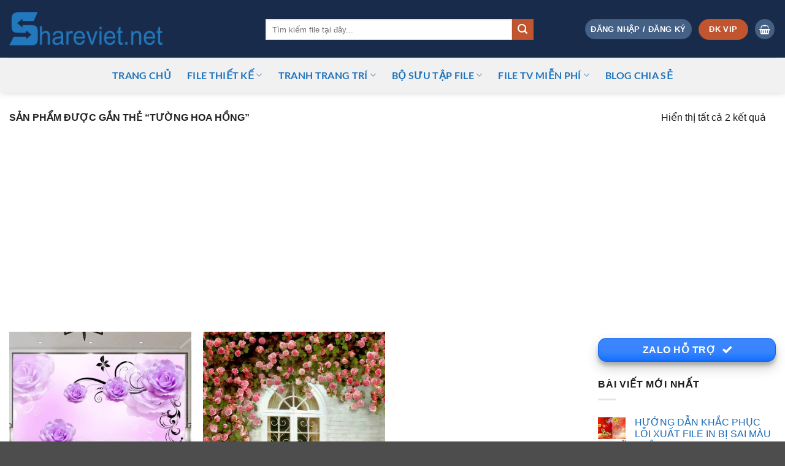

--- FILE ---
content_type: text/html; charset=UTF-8
request_url: https://shareviet.net/product-tag/tuong-hoa-hong/
body_size: 31020
content:
<!DOCTYPE html>
<html lang="vi" class="loading-site no-js">
<head>
	<meta charset="UTF-8" />
	<link rel="profile" href="https://gmpg.org/xfn/11" />
	<link rel="pingback" href="https://shareviet.net/xmlrpc.php" />

	<script src="[data-uri]" defer></script>
<meta name='robots' content='index, follow, max-image-preview:large, max-snippet:-1, max-video-preview:-1' />
<meta name="viewport" content="width=device-width, initial-scale=1" />
	<title>Lưu trữ tường hoa hồng - Chia sẻ &amp; cung cấp file thiết kế quảng cáo, đồ họa vector, file in ấn chất lượng. Download file Corel, AI, PSD, vector miễn phí</title>
	<link rel="canonical" href="https://shareviet.net/product-tag/tuong-hoa-hong/" />
	<meta property="og:locale" content="vi_VN" />
	<meta property="og:type" content="article" />
	<meta property="og:title" content="Lưu trữ tường hoa hồng - Chia sẻ &amp; cung cấp file thiết kế quảng cáo, đồ họa vector, file in ấn chất lượng. Download file Corel, AI, PSD, vector miễn phí" />
	<meta property="og:url" content="https://shareviet.net/product-tag/tuong-hoa-hong/" />
	<meta property="og:site_name" content="Chia sẻ &amp; cung cấp file thiết kế quảng cáo, đồ họa vector, file in ấn chất lượng. Download file Corel, AI, PSD, vector miễn phí" />
	<meta name="twitter:card" content="summary_large_image" />
	<script type="application/ld+json" class="yoast-schema-graph">{"@context":"https://schema.org","@graph":[{"@type":"CollectionPage","@id":"https://shareviet.net/product-tag/tuong-hoa-hong/","url":"https://shareviet.net/product-tag/tuong-hoa-hong/","name":"Lưu trữ tường hoa hồng - Chia sẻ &amp; cung cấp file thiết kế quảng cáo, đồ họa vector, file in ấn chất lượng. Download file Corel, AI, PSD, vector miễn phí","isPartOf":{"@id":"https://shareviet.net/#website"},"primaryImageOfPage":{"@id":"https://shareviet.net/product-tag/tuong-hoa-hong/#primaryimage"},"image":{"@id":"https://shareviet.net/product-tag/tuong-hoa-hong/#primaryimage"},"thumbnailUrl":"https://shareviet.net/wp-content/uploads/2023/10/3102313-tranh-tuong-hoa-hong-3D-file-JPEG.jpg","breadcrumb":{"@id":"https://shareviet.net/product-tag/tuong-hoa-hong/#breadcrumb"},"inLanguage":"vi"},{"@type":"ImageObject","inLanguage":"vi","@id":"https://shareviet.net/product-tag/tuong-hoa-hong/#primaryimage","url":"https://shareviet.net/wp-content/uploads/2023/10/3102313-tranh-tuong-hoa-hong-3D-file-JPEG.jpg","contentUrl":"https://shareviet.net/wp-content/uploads/2023/10/3102313-tranh-tuong-hoa-hong-3D-file-JPEG.jpg","width":769,"height":664},{"@type":"BreadcrumbList","@id":"https://shareviet.net/product-tag/tuong-hoa-hong/#breadcrumb","itemListElement":[{"@type":"ListItem","position":1,"name":"Trang chủ","item":"https://shareviet.net/"},{"@type":"ListItem","position":2,"name":"tường hoa hồng"}]},{"@type":"WebSite","@id":"https://shareviet.net/#website","url":"https://shareviet.net/","name":"Chia sẻ &amp; cung cấp file thiết kế quảng cáo, đồ họa vector, file in ấn chất lượng. Download file Corel, AI, PSD, vector miễn phí","description":"Share file thiết kế quảng cáo miễn phí","publisher":{"@id":"https://shareviet.net/#organization"},"potentialAction":[{"@type":"SearchAction","target":{"@type":"EntryPoint","urlTemplate":"https://shareviet.net/?s={search_term_string}"},"query-input":{"@type":"PropertyValueSpecification","valueRequired":true,"valueName":"search_term_string"}}],"inLanguage":"vi"},{"@type":"Organization","@id":"https://shareviet.net/#organization","name":"Chia sẻ &amp; cung cấp file thiết kế quảng cáo, đồ họa vector, file in ấn chất lượng. Download file Corel, AI, PSD, vector miễn phí","url":"https://shareviet.net/","logo":{"@type":"ImageObject","inLanguage":"vi","@id":"https://shareviet.net/#/schema/logo/image/","url":"https://shareviet.net/wp-content/uploads/2022/02/cropped-logo1-1.png","contentUrl":"https://shareviet.net/wp-content/uploads/2022/02/cropped-logo1-1.png","width":512,"height":512,"caption":"Chia sẻ &amp; cung cấp file thiết kế quảng cáo, đồ họa vector, file in ấn chất lượng. Download file Corel, AI, PSD, vector miễn phí"},"image":{"@id":"https://shareviet.net/#/schema/logo/image/"}}]}</script>


<link rel='dns-prefetch' href='//use.fontawesome.com' />
<link rel='prefetch' href='https://shareviet.net/wp-content/themes/flatsome/assets/js/flatsome.js?ver=e2eddd6c228105dac048' />
<link rel='prefetch' href='https://shareviet.net/wp-content/themes/flatsome/assets/js/chunk.slider.js?ver=3.20.4' />
<link rel='prefetch' href='https://shareviet.net/wp-content/themes/flatsome/assets/js/chunk.popups.js?ver=3.20.4' />
<link rel='prefetch' href='https://shareviet.net/wp-content/themes/flatsome/assets/js/chunk.tooltips.js?ver=3.20.4' />
<link rel='prefetch' href='https://shareviet.net/wp-content/themes/flatsome/assets/js/woocommerce.js?ver=1c9be63d628ff7c3ff4c' />
<style id='wp-img-auto-sizes-contain-inline-css' type='text/css'>
img:is([sizes=auto i],[sizes^="auto," i]){contain-intrinsic-size:3000px 1500px}
/*# sourceURL=wp-img-auto-sizes-contain-inline-css */
</style>

<link data-optimized="1" rel='stylesheet' id='casso-style-css' href='https://shareviet.net/wp-content/litespeed/css/36f2344fe0c1d69685ad3732c025fa7a.css?ver=f588f' type='text/css' media='all' />
<style id='woocommerce-inline-inline-css' type='text/css'>
.woocommerce form .form-row .required { visibility: visible; }
/*# sourceURL=woocommerce-inline-inline-css */
</style>
<link data-optimized="1" rel='stylesheet' id='flatsome-swatches-frontend-css' href='https://shareviet.net/wp-content/litespeed/css/60fb4af6f16a2869214f8292a7b06d74.css?ver=6da79' type='text/css' media='all' />
<link data-optimized="1" rel='stylesheet' id='flatsome-main-css' href='https://shareviet.net/wp-content/litespeed/css/1211be69a797a3baf1eb35fcc410aac2.css?ver=e16c0' type='text/css' media='all' />
<style id='flatsome-main-inline-css' type='text/css'>
@font-face {
				font-family: "fl-icons";
				font-display: block;
				src: url(https://shareviet.net/wp-content/themes/flatsome/assets/css/icons/fl-icons.eot?v=3.20.4);
				src:
					url(https://shareviet.net/wp-content/themes/flatsome/assets/css/icons/fl-icons.eot#iefix?v=3.20.4) format("embedded-opentype"),
					url(https://shareviet.net/wp-content/themes/flatsome/assets/css/icons/fl-icons.woff2?v=3.20.4) format("woff2"),
					url(https://shareviet.net/wp-content/themes/flatsome/assets/css/icons/fl-icons.ttf?v=3.20.4) format("truetype"),
					url(https://shareviet.net/wp-content/themes/flatsome/assets/css/icons/fl-icons.woff?v=3.20.4) format("woff"),
					url(https://shareviet.net/wp-content/themes/flatsome/assets/css/icons/fl-icons.svg?v=3.20.4#fl-icons) format("svg");
			}
/*# sourceURL=flatsome-main-inline-css */
</style>
<link data-optimized="1" rel='stylesheet' id='flatsome-shop-css' href='https://shareviet.net/wp-content/litespeed/css/a7155ba6135f3453475a1fdde6bbee40.css?ver=e2363' type='text/css' media='all' />
<link data-optimized="1" rel='stylesheet' id='flatsome-style-css' href='https://shareviet.net/wp-content/litespeed/css/2283a2f30487c5d075cede43e432535c.css?ver=45f08' type='text/css' media='all' />
<script type="text/javascript" src="[data-uri]" defer></script><script type="text/javascript" src="https://shareviet.net/wp-includes/js/jquery/jquery.min.js?ver=3.7.1" id="jquery-core-js"></script>
<script data-optimized="1" type="text/javascript" src="https://shareviet.net/wp-content/litespeed/js/c5caa81c74c7e27dff47430d67561ec9.js?ver=2df13" id="jquery-migrate-js" defer data-deferred="1"></script>
<script type="text/javascript" id="jquery-js-after" src="[data-uri]" defer></script>
<script data-optimized="1" type="text/javascript" src="https://shareviet.net/wp-content/litespeed/js/a6f052ff97cb928920daf6c02f774583.js?ver=7c033" id="wc-jquery-blockui-js" data-wp-strategy="defer"></script>
<script type="text/javascript" id="wc-add-to-cart-js-extra" src="[data-uri]" defer></script>
<script data-optimized="1" type="text/javascript" src="https://shareviet.net/wp-content/litespeed/js/b71307f44ba43e1d11508289b4792988.js?ver=8c554" id="wc-add-to-cart-js" defer="defer" data-wp-strategy="defer"></script>
<script data-optimized="1" type="text/javascript" src="https://shareviet.net/wp-content/litespeed/js/b6544ad8f688ce05eccab1cb4219d96b.js?ver=fb75b" id="wc-js-cookie-js" data-wp-strategy="defer"></script>
<meta name="generator" content="performant-translations 1.2.0">
<!-- Google tag (gtag.js) -->
<script src="https://www.googletagmanager.com/gtag/js?id=G-G2LG5X2YXQ" defer data-deferred="1"></script>
<script src="[data-uri]" defer></script>	<noscript><style>.woocommerce-product-gallery{ opacity: 1 !important; }</style></noscript>
	<link rel="icon" href="https://shareviet.net/wp-content/uploads/2022/02/cropped-logo1-1-32x32.png" sizes="32x32" />
<link rel="icon" href="https://shareviet.net/wp-content/uploads/2022/02/cropped-logo1-1-192x192.png" sizes="192x192" />
<link rel="apple-touch-icon" href="https://shareviet.net/wp-content/uploads/2022/02/cropped-logo1-1-180x180.png" />
<meta name="msapplication-TileImage" content="https://shareviet.net/wp-content/uploads/2022/02/cropped-logo1-1-270x270.png" />
<style type="text/css">div.nsl-container[data-align="left"] {
    text-align: left;
}

div.nsl-container[data-align="center"] {
    text-align: center;
}

div.nsl-container[data-align="right"] {
    text-align: right;
}


div.nsl-container div.nsl-container-buttons a[data-plugin="nsl"] {
    text-decoration: none;
    box-shadow: none;
    border: 0;
}

div.nsl-container .nsl-container-buttons {
    display: flex;
    padding: 5px 0;
}

div.nsl-container.nsl-container-block .nsl-container-buttons {
    display: inline-grid;
    grid-template-columns: minmax(145px, auto);
}

div.nsl-container-block-fullwidth .nsl-container-buttons {
    flex-flow: column;
    align-items: center;
}

div.nsl-container-block-fullwidth .nsl-container-buttons a,
div.nsl-container-block .nsl-container-buttons a {
    flex: 1 1 auto;
    display: block;
    margin: 5px 0;
    width: 100%;
}

div.nsl-container-inline {
    margin: -5px;
    text-align: left;
}

div.nsl-container-inline .nsl-container-buttons {
    justify-content: center;
    flex-wrap: wrap;
}

div.nsl-container-inline .nsl-container-buttons a {
    margin: 5px;
    display: inline-block;
}

div.nsl-container-grid .nsl-container-buttons {
    flex-flow: row;
    align-items: center;
    flex-wrap: wrap;
}

div.nsl-container-grid .nsl-container-buttons a {
    flex: 1 1 auto;
    display: block;
    margin: 5px;
    max-width: 280px;
    width: 100%;
}

@media only screen and (min-width: 650px) {
    div.nsl-container-grid .nsl-container-buttons a {
        width: auto;
    }
}

div.nsl-container .nsl-button {
    cursor: pointer;
    vertical-align: top;
    border-radius: 4px;
}

div.nsl-container .nsl-button-default {
    color: #fff;
    display: flex;
}

div.nsl-container .nsl-button-icon {
    display: inline-block;
}

div.nsl-container .nsl-button-svg-container {
    flex: 0 0 auto;
    padding: 8px;
    display: flex;
    align-items: center;
}

div.nsl-container svg {
    height: 24px;
    width: 24px;
    vertical-align: top;
}

div.nsl-container .nsl-button-default div.nsl-button-label-container {
    margin: 0 24px 0 12px;
    padding: 10px 0;
    font-family: Helvetica, Arial, sans-serif;
    font-size: 16px;
    line-height: 20px;
    letter-spacing: .25px;
    overflow: hidden;
    text-align: center;
    text-overflow: clip;
    white-space: nowrap;
    flex: 1 1 auto;
    -webkit-font-smoothing: antialiased;
    -moz-osx-font-smoothing: grayscale;
    text-transform: none;
    display: inline-block;
}

div.nsl-container .nsl-button-google[data-skin="light"] {
    box-shadow: inset 0 0 0 1px #747775;
    color: #1f1f1f;
}

div.nsl-container .nsl-button-google[data-skin="dark"] {
    box-shadow: inset 0 0 0 1px #8E918F;
    color: #E3E3E3;
}

div.nsl-container .nsl-button-google[data-skin="neutral"] {
    color: #1F1F1F;
}

div.nsl-container .nsl-button-google div.nsl-button-label-container {
    font-family: "Roboto Medium", Roboto, Helvetica, Arial, sans-serif;
}

div.nsl-container .nsl-button-apple .nsl-button-svg-container {
    padding: 0 6px;
}

div.nsl-container .nsl-button-apple .nsl-button-svg-container svg {
    height: 40px;
    width: auto;
}

div.nsl-container .nsl-button-apple[data-skin="light"] {
    color: #000;
    box-shadow: 0 0 0 1px #000;
}

div.nsl-container .nsl-button-facebook[data-skin="white"] {
    color: #000;
    box-shadow: inset 0 0 0 1px #000;
}

div.nsl-container .nsl-button-facebook[data-skin="light"] {
    color: #1877F2;
    box-shadow: inset 0 0 0 1px #1877F2;
}

div.nsl-container .nsl-button-spotify[data-skin="white"] {
    color: #191414;
    box-shadow: inset 0 0 0 1px #191414;
}

div.nsl-container .nsl-button-apple div.nsl-button-label-container {
    font-size: 17px;
    font-family: -apple-system, BlinkMacSystemFont, "Segoe UI", Roboto, Helvetica, Arial, sans-serif, "Apple Color Emoji", "Segoe UI Emoji", "Segoe UI Symbol";
}

div.nsl-container .nsl-button-slack div.nsl-button-label-container {
    font-size: 17px;
    font-family: -apple-system, BlinkMacSystemFont, "Segoe UI", Roboto, Helvetica, Arial, sans-serif, "Apple Color Emoji", "Segoe UI Emoji", "Segoe UI Symbol";
}

div.nsl-container .nsl-button-slack[data-skin="light"] {
    color: #000000;
    box-shadow: inset 0 0 0 1px #DDDDDD;
}

div.nsl-container .nsl-button-tiktok[data-skin="light"] {
    color: #161823;
    box-shadow: 0 0 0 1px rgba(22, 24, 35, 0.12);
}


div.nsl-container .nsl-button-kakao {
    color: rgba(0, 0, 0, 0.85);
}

.nsl-clear {
    clear: both;
}

.nsl-container {
    clear: both;
}

.nsl-disabled-provider .nsl-button {
    filter: grayscale(1);
    opacity: 0.8;
}

/*Button align start*/

div.nsl-container-inline[data-align="left"] .nsl-container-buttons {
    justify-content: flex-start;
}

div.nsl-container-inline[data-align="center"] .nsl-container-buttons {
    justify-content: center;
}

div.nsl-container-inline[data-align="right"] .nsl-container-buttons {
    justify-content: flex-end;
}


div.nsl-container-grid[data-align="left"] .nsl-container-buttons {
    justify-content: flex-start;
}

div.nsl-container-grid[data-align="center"] .nsl-container-buttons {
    justify-content: center;
}

div.nsl-container-grid[data-align="right"] .nsl-container-buttons {
    justify-content: flex-end;
}

div.nsl-container-grid[data-align="space-around"] .nsl-container-buttons {
    justify-content: space-around;
}

div.nsl-container-grid[data-align="space-between"] .nsl-container-buttons {
    justify-content: space-between;
}

/* Button align end*/

/* Redirect */

#nsl-redirect-overlay {
    display: flex;
    flex-direction: column;
    justify-content: center;
    align-items: center;
    position: fixed;
    z-index: 1000000;
    left: 0;
    top: 0;
    width: 100%;
    height: 100%;
    backdrop-filter: blur(1px);
    background-color: RGBA(0, 0, 0, .32);;
}

#nsl-redirect-overlay-container {
    display: flex;
    flex-direction: column;
    justify-content: center;
    align-items: center;
    background-color: white;
    padding: 30px;
    border-radius: 10px;
}

#nsl-redirect-overlay-spinner {
    content: '';
    display: block;
    margin: 20px;
    border: 9px solid RGBA(0, 0, 0, .6);
    border-top: 9px solid #fff;
    border-radius: 50%;
    box-shadow: inset 0 0 0 1px RGBA(0, 0, 0, .6), 0 0 0 1px RGBA(0, 0, 0, .6);
    width: 40px;
    height: 40px;
    animation: nsl-loader-spin 2s linear infinite;
}

@keyframes nsl-loader-spin {
    0% {
        transform: rotate(0deg)
    }
    to {
        transform: rotate(360deg)
    }
}

#nsl-redirect-overlay-title {
    font-family: -apple-system, BlinkMacSystemFont, "Segoe UI", Roboto, Oxygen-Sans, Ubuntu, Cantarell, "Helvetica Neue", sans-serif;
    font-size: 18px;
    font-weight: bold;
    color: #3C434A;
}

#nsl-redirect-overlay-text {
    font-family: -apple-system, BlinkMacSystemFont, "Segoe UI", Roboto, Oxygen-Sans, Ubuntu, Cantarell, "Helvetica Neue", sans-serif;
    text-align: center;
    font-size: 14px;
    color: #3C434A;
}

/* Redirect END*/</style><style type="text/css">/* Notice fallback */
#nsl-notices-fallback {
    position: fixed;
    right: 10px;
    top: 10px;
    z-index: 10000;
}

.admin-bar #nsl-notices-fallback {
    top: 42px;
}

#nsl-notices-fallback > div {
    position: relative;
    background: #fff;
    border-left: 4px solid #fff;
    box-shadow: 0 1px 1px 0 rgba(0, 0, 0, .1);
    margin: 5px 15px 2px;
    padding: 1px 20px;
}

#nsl-notices-fallback > div.error {
    display: block;
    border-left-color: #dc3232;
}

#nsl-notices-fallback > div.updated {
    display: block;
    border-left-color: #46b450;
}

#nsl-notices-fallback p {
    margin: .5em 0;
    padding: 2px;
}

#nsl-notices-fallback > div:after {
    position: absolute;
    right: 5px;
    top: 5px;
    content: '\00d7';
    display: block;
    height: 16px;
    width: 16px;
    line-height: 16px;
    text-align: center;
    font-size: 20px;
    cursor: pointer;
}</style><style id="custom-css" type="text/css">:root {--primary-color: #446084;--fs-color-primary: #446084;--fs-color-secondary: #C05530;--fs-color-success: #0a68fe;--fs-color-alert: #b20000;--fs-color-base: #1d1a1a;--fs-experimental-link-color: #186bb9;--fs-experimental-link-color-hover: #8224e3;}.tooltipster-base {--tooltip-color: #fff;--tooltip-bg-color: #000;}.off-canvas-right .mfp-content, .off-canvas-left .mfp-content {--drawer-width: 300px;}.off-canvas .mfp-content.off-canvas-cart {--drawer-width: 360px;}.container-width, .full-width .ubermenu-nav, .container, .row{max-width: 1470px}.row.row-collapse{max-width: 1440px}.row.row-small{max-width: 1462.5px}.row.row-large{max-width: 1500px}.header-main{height: 94px}#logo img{max-height: 94px}#logo{width:388px;}#logo a{max-width:250px;}.header-bottom{min-height: 57px}.header-top{min-height: 40px}.transparent .header-main{height: 258px}.transparent #logo img{max-height: 258px}.has-transparent + .page-title:first-of-type,.has-transparent + #main > .page-title,.has-transparent + #main > div > .page-title,.has-transparent + #main .page-header-wrapper:first-of-type .page-title{padding-top: 308px;}.header.show-on-scroll,.stuck .header-main{height:56px!important}.stuck #logo img{max-height: 56px!important}.search-form{ width: 84%;}.header-bg-color {background-color: rgba(0,20,56,0.9)}.header-bottom {background-color: #f1f1f1}.top-bar-nav > li > a{line-height: 16px }.header-main .nav > li > a{line-height: 58px }.header-wrapper:not(.stuck) .header-main .header-nav{margin-top: 2px }.header-bottom-nav > li > a{line-height: 32px }@media (max-width: 549px) {.header-main{height: 70px}#logo img{max-height: 70px}}.nav-dropdown{font-size:100%}h1,h2,h3,h4,h5,h6,.heading-font{color: #21394e;}body{font-size: 101%;}@media screen and (max-width: 549px){body{font-size: 100%;}}.nav > li > a {font-family: Lato, sans-serif;}.mobile-sidebar-levels-2 .nav > li > ul > li > a {font-family: Lato, sans-serif;}.nav > li > a,.mobile-sidebar-levels-2 .nav > li > ul > li > a {font-weight: 700;font-style: normal;}h1,h2,h3,h4,h5,h6,.heading-font, .off-canvas-center .nav-sidebar.nav-vertical > li > a{font-family: Lato, sans-serif;}h1,h2,h3,h4,h5,h6,.heading-font,.banner h1,.banner h2 {font-weight: 700;font-style: normal;}.alt-font{font-family: "Dancing Script", sans-serif;}.alt-font {font-weight: 400!important;font-style: normal!important;}.header:not(.transparent) .header-nav-main.nav > li > a {color: #0a74d0;}.header:not(.transparent) .header-nav-main.nav > li > a:hover,.header:not(.transparent) .header-nav-main.nav > li.active > a,.header:not(.transparent) .header-nav-main.nav > li.current > a,.header:not(.transparent) .header-nav-main.nav > li > a.active,.header:not(.transparent) .header-nav-main.nav > li > a.current{color: rgba(65,65,214,0.85);}.header-nav-main.nav-line-bottom > li > a:before,.header-nav-main.nav-line-grow > li > a:before,.header-nav-main.nav-line > li > a:before,.header-nav-main.nav-box > li > a:hover,.header-nav-main.nav-box > li.active > a,.header-nav-main.nav-pills > li > a:hover,.header-nav-main.nav-pills > li.active > a{color:#FFF!important;background-color: rgba(65,65,214,0.85);}.header:not(.transparent) .header-bottom-nav.nav > li > a{color: #1e73be;}.header:not(.transparent) .header-bottom-nav.nav > li > a:hover,.header:not(.transparent) .header-bottom-nav.nav > li.active > a,.header:not(.transparent) .header-bottom-nav.nav > li.current > a,.header:not(.transparent) .header-bottom-nav.nav > li > a.active,.header:not(.transparent) .header-bottom-nav.nav > li > a.current{color: #8224e3;}.header-bottom-nav.nav-line-bottom > li > a:before,.header-bottom-nav.nav-line-grow > li > a:before,.header-bottom-nav.nav-line > li > a:before,.header-bottom-nav.nav-box > li > a:hover,.header-bottom-nav.nav-box > li.active > a,.header-bottom-nav.nav-pills > li > a:hover,.header-bottom-nav.nav-pills > li.active > a{color:#FFF!important;background-color: #8224e3;}.shop-page-title.featured-title .title-overlay{background-color: rgba(221,51,51,0.36);}@media screen and (min-width: 550px){.products .box-vertical .box-image{min-width: 0px!important;width: 0px!important;}}.footer-1{background-color: rgba(0,0,0,0.26)}.nav-vertical-fly-out > li + li {border-top-width: 1px; border-top-style: solid;}.label-new.menu-item > a:after{content:"Mới";}.label-hot.menu-item > a:after{content:"Nổi bật";}.label-sale.menu-item > a:after{content:"Giảm giá";}.label-popular.menu-item > a:after{content:"Phổ biến";}</style><style id="flatsome-swatches-css">.variations th,.variations td {display: block;}.variations .label {display: flex;align-items: center;}.variations .label label {margin: .5em 0;}.ux-swatch-selected-value {font-weight: normal;font-size: .9em;}.variations_form .ux-swatch.selected {box-shadow: 0 0 0 2px var(--fs-color-secondary);}.ux-swatches-in-loop .ux-swatch.selected {box-shadow: 0 0 0 2px var(--fs-color-secondary);}</style><style id="flatsome-variation-images-css">.ux-additional-variation-images-thumbs-placeholder {max-height: 0;opacity: 0;visibility: hidden;transition: visibility .1s, opacity .1s, max-height .2s ease-out;}.ux-additional-variation-images-thumbs-placeholder--visible {max-height: 1000px;opacity: 1;visibility: visible;transition: visibility .2s, opacity .2s, max-height .1s ease-in;}</style><style id="kirki-inline-styles">/* latin-ext */
@font-face {
  font-family: 'Lato';
  font-style: normal;
  font-weight: 700;
  font-display: swap;
  src: url(https://shareviet.net/wp-content/fonts/lato/S6u9w4BMUTPHh6UVSwaPGR_p.woff2) format('woff2');
  unicode-range: U+0100-02BA, U+02BD-02C5, U+02C7-02CC, U+02CE-02D7, U+02DD-02FF, U+0304, U+0308, U+0329, U+1D00-1DBF, U+1E00-1E9F, U+1EF2-1EFF, U+2020, U+20A0-20AB, U+20AD-20C0, U+2113, U+2C60-2C7F, U+A720-A7FF;
}
/* latin */
@font-face {
  font-family: 'Lato';
  font-style: normal;
  font-weight: 700;
  font-display: swap;
  src: url(https://shareviet.net/wp-content/fonts/lato/S6u9w4BMUTPHh6UVSwiPGQ.woff2) format('woff2');
  unicode-range: U+0000-00FF, U+0131, U+0152-0153, U+02BB-02BC, U+02C6, U+02DA, U+02DC, U+0304, U+0308, U+0329, U+2000-206F, U+20AC, U+2122, U+2191, U+2193, U+2212, U+2215, U+FEFF, U+FFFD;
}/* vietnamese */
@font-face {
  font-family: 'Dancing Script';
  font-style: normal;
  font-weight: 400;
  font-display: swap;
  src: url(https://shareviet.net/wp-content/fonts/dancing-script/If2cXTr6YS-zF4S-kcSWSVi_sxjsohD9F50Ruu7BMSo3Rep8ltA.woff2) format('woff2');
  unicode-range: U+0102-0103, U+0110-0111, U+0128-0129, U+0168-0169, U+01A0-01A1, U+01AF-01B0, U+0300-0301, U+0303-0304, U+0308-0309, U+0323, U+0329, U+1EA0-1EF9, U+20AB;
}
/* latin-ext */
@font-face {
  font-family: 'Dancing Script';
  font-style: normal;
  font-weight: 400;
  font-display: swap;
  src: url(https://shareviet.net/wp-content/fonts/dancing-script/If2cXTr6YS-zF4S-kcSWSVi_sxjsohD9F50Ruu7BMSo3ROp8ltA.woff2) format('woff2');
  unicode-range: U+0100-02BA, U+02BD-02C5, U+02C7-02CC, U+02CE-02D7, U+02DD-02FF, U+0304, U+0308, U+0329, U+1D00-1DBF, U+1E00-1E9F, U+1EF2-1EFF, U+2020, U+20A0-20AB, U+20AD-20C0, U+2113, U+2C60-2C7F, U+A720-A7FF;
}
/* latin */
@font-face {
  font-family: 'Dancing Script';
  font-style: normal;
  font-weight: 400;
  font-display: swap;
  src: url(https://shareviet.net/wp-content/fonts/dancing-script/If2cXTr6YS-zF4S-kcSWSVi_sxjsohD9F50Ruu7BMSo3Sup8.woff2) format('woff2');
  unicode-range: U+0000-00FF, U+0131, U+0152-0153, U+02BB-02BC, U+02C6, U+02DA, U+02DC, U+0304, U+0308, U+0329, U+2000-206F, U+20AC, U+2122, U+2191, U+2193, U+2212, U+2215, U+FEFF, U+FFFD;
}</style><link data-optimized="1" rel='stylesheet' id='wc-blocks-style-css' href='https://shareviet.net/wp-content/litespeed/css/ca50a647640ed3d2b15d3e5a2275346f.css?ver=1e8d6' type='text/css' media='all' />
<style id='global-styles-inline-css' type='text/css'>
:root{--wp--preset--aspect-ratio--square: 1;--wp--preset--aspect-ratio--4-3: 4/3;--wp--preset--aspect-ratio--3-4: 3/4;--wp--preset--aspect-ratio--3-2: 3/2;--wp--preset--aspect-ratio--2-3: 2/3;--wp--preset--aspect-ratio--16-9: 16/9;--wp--preset--aspect-ratio--9-16: 9/16;--wp--preset--color--black: #000000;--wp--preset--color--cyan-bluish-gray: #abb8c3;--wp--preset--color--white: #ffffff;--wp--preset--color--pale-pink: #f78da7;--wp--preset--color--vivid-red: #cf2e2e;--wp--preset--color--luminous-vivid-orange: #ff6900;--wp--preset--color--luminous-vivid-amber: #fcb900;--wp--preset--color--light-green-cyan: #7bdcb5;--wp--preset--color--vivid-green-cyan: #00d084;--wp--preset--color--pale-cyan-blue: #8ed1fc;--wp--preset--color--vivid-cyan-blue: #0693e3;--wp--preset--color--vivid-purple: #9b51e0;--wp--preset--color--primary: #446084;--wp--preset--color--secondary: #C05530;--wp--preset--color--success: #0a68fe;--wp--preset--color--alert: #b20000;--wp--preset--gradient--vivid-cyan-blue-to-vivid-purple: linear-gradient(135deg,rgb(6,147,227) 0%,rgb(155,81,224) 100%);--wp--preset--gradient--light-green-cyan-to-vivid-green-cyan: linear-gradient(135deg,rgb(122,220,180) 0%,rgb(0,208,130) 100%);--wp--preset--gradient--luminous-vivid-amber-to-luminous-vivid-orange: linear-gradient(135deg,rgb(252,185,0) 0%,rgb(255,105,0) 100%);--wp--preset--gradient--luminous-vivid-orange-to-vivid-red: linear-gradient(135deg,rgb(255,105,0) 0%,rgb(207,46,46) 100%);--wp--preset--gradient--very-light-gray-to-cyan-bluish-gray: linear-gradient(135deg,rgb(238,238,238) 0%,rgb(169,184,195) 100%);--wp--preset--gradient--cool-to-warm-spectrum: linear-gradient(135deg,rgb(74,234,220) 0%,rgb(151,120,209) 20%,rgb(207,42,186) 40%,rgb(238,44,130) 60%,rgb(251,105,98) 80%,rgb(254,248,76) 100%);--wp--preset--gradient--blush-light-purple: linear-gradient(135deg,rgb(255,206,236) 0%,rgb(152,150,240) 100%);--wp--preset--gradient--blush-bordeaux: linear-gradient(135deg,rgb(254,205,165) 0%,rgb(254,45,45) 50%,rgb(107,0,62) 100%);--wp--preset--gradient--luminous-dusk: linear-gradient(135deg,rgb(255,203,112) 0%,rgb(199,81,192) 50%,rgb(65,88,208) 100%);--wp--preset--gradient--pale-ocean: linear-gradient(135deg,rgb(255,245,203) 0%,rgb(182,227,212) 50%,rgb(51,167,181) 100%);--wp--preset--gradient--electric-grass: linear-gradient(135deg,rgb(202,248,128) 0%,rgb(113,206,126) 100%);--wp--preset--gradient--midnight: linear-gradient(135deg,rgb(2,3,129) 0%,rgb(40,116,252) 100%);--wp--preset--font-size--small: 13px;--wp--preset--font-size--medium: 20px;--wp--preset--font-size--large: 36px;--wp--preset--font-size--x-large: 42px;--wp--preset--spacing--20: 0.44rem;--wp--preset--spacing--30: 0.67rem;--wp--preset--spacing--40: 1rem;--wp--preset--spacing--50: 1.5rem;--wp--preset--spacing--60: 2.25rem;--wp--preset--spacing--70: 3.38rem;--wp--preset--spacing--80: 5.06rem;--wp--preset--shadow--natural: 6px 6px 9px rgba(0, 0, 0, 0.2);--wp--preset--shadow--deep: 12px 12px 50px rgba(0, 0, 0, 0.4);--wp--preset--shadow--sharp: 6px 6px 0px rgba(0, 0, 0, 0.2);--wp--preset--shadow--outlined: 6px 6px 0px -3px rgb(255, 255, 255), 6px 6px rgb(0, 0, 0);--wp--preset--shadow--crisp: 6px 6px 0px rgb(0, 0, 0);}:where(body) { margin: 0; }.wp-site-blocks > .alignleft { float: left; margin-right: 2em; }.wp-site-blocks > .alignright { float: right; margin-left: 2em; }.wp-site-blocks > .aligncenter { justify-content: center; margin-left: auto; margin-right: auto; }:where(.is-layout-flex){gap: 0.5em;}:where(.is-layout-grid){gap: 0.5em;}.is-layout-flow > .alignleft{float: left;margin-inline-start: 0;margin-inline-end: 2em;}.is-layout-flow > .alignright{float: right;margin-inline-start: 2em;margin-inline-end: 0;}.is-layout-flow > .aligncenter{margin-left: auto !important;margin-right: auto !important;}.is-layout-constrained > .alignleft{float: left;margin-inline-start: 0;margin-inline-end: 2em;}.is-layout-constrained > .alignright{float: right;margin-inline-start: 2em;margin-inline-end: 0;}.is-layout-constrained > .aligncenter{margin-left: auto !important;margin-right: auto !important;}.is-layout-constrained > :where(:not(.alignleft):not(.alignright):not(.alignfull)){margin-left: auto !important;margin-right: auto !important;}body .is-layout-flex{display: flex;}.is-layout-flex{flex-wrap: wrap;align-items: center;}.is-layout-flex > :is(*, div){margin: 0;}body .is-layout-grid{display: grid;}.is-layout-grid > :is(*, div){margin: 0;}body{padding-top: 0px;padding-right: 0px;padding-bottom: 0px;padding-left: 0px;}a:where(:not(.wp-element-button)){text-decoration: none;}:root :where(.wp-element-button, .wp-block-button__link){background-color: #32373c;border-width: 0;color: #fff;font-family: inherit;font-size: inherit;font-style: inherit;font-weight: inherit;letter-spacing: inherit;line-height: inherit;padding-top: calc(0.667em + 2px);padding-right: calc(1.333em + 2px);padding-bottom: calc(0.667em + 2px);padding-left: calc(1.333em + 2px);text-decoration: none;text-transform: inherit;}.has-black-color{color: var(--wp--preset--color--black) !important;}.has-cyan-bluish-gray-color{color: var(--wp--preset--color--cyan-bluish-gray) !important;}.has-white-color{color: var(--wp--preset--color--white) !important;}.has-pale-pink-color{color: var(--wp--preset--color--pale-pink) !important;}.has-vivid-red-color{color: var(--wp--preset--color--vivid-red) !important;}.has-luminous-vivid-orange-color{color: var(--wp--preset--color--luminous-vivid-orange) !important;}.has-luminous-vivid-amber-color{color: var(--wp--preset--color--luminous-vivid-amber) !important;}.has-light-green-cyan-color{color: var(--wp--preset--color--light-green-cyan) !important;}.has-vivid-green-cyan-color{color: var(--wp--preset--color--vivid-green-cyan) !important;}.has-pale-cyan-blue-color{color: var(--wp--preset--color--pale-cyan-blue) !important;}.has-vivid-cyan-blue-color{color: var(--wp--preset--color--vivid-cyan-blue) !important;}.has-vivid-purple-color{color: var(--wp--preset--color--vivid-purple) !important;}.has-primary-color{color: var(--wp--preset--color--primary) !important;}.has-secondary-color{color: var(--wp--preset--color--secondary) !important;}.has-success-color{color: var(--wp--preset--color--success) !important;}.has-alert-color{color: var(--wp--preset--color--alert) !important;}.has-black-background-color{background-color: var(--wp--preset--color--black) !important;}.has-cyan-bluish-gray-background-color{background-color: var(--wp--preset--color--cyan-bluish-gray) !important;}.has-white-background-color{background-color: var(--wp--preset--color--white) !important;}.has-pale-pink-background-color{background-color: var(--wp--preset--color--pale-pink) !important;}.has-vivid-red-background-color{background-color: var(--wp--preset--color--vivid-red) !important;}.has-luminous-vivid-orange-background-color{background-color: var(--wp--preset--color--luminous-vivid-orange) !important;}.has-luminous-vivid-amber-background-color{background-color: var(--wp--preset--color--luminous-vivid-amber) !important;}.has-light-green-cyan-background-color{background-color: var(--wp--preset--color--light-green-cyan) !important;}.has-vivid-green-cyan-background-color{background-color: var(--wp--preset--color--vivid-green-cyan) !important;}.has-pale-cyan-blue-background-color{background-color: var(--wp--preset--color--pale-cyan-blue) !important;}.has-vivid-cyan-blue-background-color{background-color: var(--wp--preset--color--vivid-cyan-blue) !important;}.has-vivid-purple-background-color{background-color: var(--wp--preset--color--vivid-purple) !important;}.has-primary-background-color{background-color: var(--wp--preset--color--primary) !important;}.has-secondary-background-color{background-color: var(--wp--preset--color--secondary) !important;}.has-success-background-color{background-color: var(--wp--preset--color--success) !important;}.has-alert-background-color{background-color: var(--wp--preset--color--alert) !important;}.has-black-border-color{border-color: var(--wp--preset--color--black) !important;}.has-cyan-bluish-gray-border-color{border-color: var(--wp--preset--color--cyan-bluish-gray) !important;}.has-white-border-color{border-color: var(--wp--preset--color--white) !important;}.has-pale-pink-border-color{border-color: var(--wp--preset--color--pale-pink) !important;}.has-vivid-red-border-color{border-color: var(--wp--preset--color--vivid-red) !important;}.has-luminous-vivid-orange-border-color{border-color: var(--wp--preset--color--luminous-vivid-orange) !important;}.has-luminous-vivid-amber-border-color{border-color: var(--wp--preset--color--luminous-vivid-amber) !important;}.has-light-green-cyan-border-color{border-color: var(--wp--preset--color--light-green-cyan) !important;}.has-vivid-green-cyan-border-color{border-color: var(--wp--preset--color--vivid-green-cyan) !important;}.has-pale-cyan-blue-border-color{border-color: var(--wp--preset--color--pale-cyan-blue) !important;}.has-vivid-cyan-blue-border-color{border-color: var(--wp--preset--color--vivid-cyan-blue) !important;}.has-vivid-purple-border-color{border-color: var(--wp--preset--color--vivid-purple) !important;}.has-primary-border-color{border-color: var(--wp--preset--color--primary) !important;}.has-secondary-border-color{border-color: var(--wp--preset--color--secondary) !important;}.has-success-border-color{border-color: var(--wp--preset--color--success) !important;}.has-alert-border-color{border-color: var(--wp--preset--color--alert) !important;}.has-vivid-cyan-blue-to-vivid-purple-gradient-background{background: var(--wp--preset--gradient--vivid-cyan-blue-to-vivid-purple) !important;}.has-light-green-cyan-to-vivid-green-cyan-gradient-background{background: var(--wp--preset--gradient--light-green-cyan-to-vivid-green-cyan) !important;}.has-luminous-vivid-amber-to-luminous-vivid-orange-gradient-background{background: var(--wp--preset--gradient--luminous-vivid-amber-to-luminous-vivid-orange) !important;}.has-luminous-vivid-orange-to-vivid-red-gradient-background{background: var(--wp--preset--gradient--luminous-vivid-orange-to-vivid-red) !important;}.has-very-light-gray-to-cyan-bluish-gray-gradient-background{background: var(--wp--preset--gradient--very-light-gray-to-cyan-bluish-gray) !important;}.has-cool-to-warm-spectrum-gradient-background{background: var(--wp--preset--gradient--cool-to-warm-spectrum) !important;}.has-blush-light-purple-gradient-background{background: var(--wp--preset--gradient--blush-light-purple) !important;}.has-blush-bordeaux-gradient-background{background: var(--wp--preset--gradient--blush-bordeaux) !important;}.has-luminous-dusk-gradient-background{background: var(--wp--preset--gradient--luminous-dusk) !important;}.has-pale-ocean-gradient-background{background: var(--wp--preset--gradient--pale-ocean) !important;}.has-electric-grass-gradient-background{background: var(--wp--preset--gradient--electric-grass) !important;}.has-midnight-gradient-background{background: var(--wp--preset--gradient--midnight) !important;}.has-small-font-size{font-size: var(--wp--preset--font-size--small) !important;}.has-medium-font-size{font-size: var(--wp--preset--font-size--medium) !important;}.has-large-font-size{font-size: var(--wp--preset--font-size--large) !important;}.has-x-large-font-size{font-size: var(--wp--preset--font-size--x-large) !important;}
/*# sourceURL=global-styles-inline-css */
</style>
</head>

<body class="archive tax-product_tag term-tuong-hoa-hong term-1418 wp-theme-flatsome wp-child-theme-flatsome-child theme-flatsome woocommerce woocommerce-page woocommerce-no-js header-shadow lightbox nav-dropdown-has-arrow nav-dropdown-has-border">


<a class="skip-link screen-reader-text" href="#main">Bỏ qua nội dung</a>

<div id="wrapper">

	
	<header id="header" class="header header-full-width has-sticky sticky-fade">
		<div class="header-wrapper">
			<div id="masthead" class="header-main ">
      <div class="header-inner flex-row container logo-left medium-logo-center" role="navigation">

          <!-- Logo -->
          <div id="logo" class="flex-col logo">
            
<!-- Header logo -->
<a href="https://shareviet.net/" title="Chia sẻ &amp; cung cấp file thiết kế quảng cáo, đồ họa vector, file in ấn chất lượng. Download file Corel, AI, PSD, vector miễn phí - Share file thiết kế quảng cáo miễn phí" rel="home">
		<img width="1020" height="224" src="https://shareviet.net/wp-content/uploads/2022/02/logo-share-1024x225.png" class="header_logo header-logo" alt="Chia sẻ &amp; cung cấp file thiết kế quảng cáo, đồ họa vector, file in ấn chất lượng. Download file Corel, AI, PSD, vector miễn phí"/><img  width="1020" height="224" src="https://shareviet.net/wp-content/uploads/2022/02/logo-share-1024x225.png" class="header-logo-dark" alt="Chia sẻ &amp; cung cấp file thiết kế quảng cáo, đồ họa vector, file in ấn chất lượng. Download file Corel, AI, PSD, vector miễn phí"/></a>
          </div>

          <!-- Mobile Left Elements -->
          <div class="flex-col show-for-medium flex-left">
            <ul class="mobile-nav nav nav-left ">
              <li class="nav-icon has-icon">
			<a href="#" class="is-small" data-open="#main-menu" data-pos="left" data-bg="main-menu-overlay" role="button" aria-label="Menu" aria-controls="main-menu" aria-expanded="false" aria-haspopup="dialog" data-flatsome-role-button>
			<i class="icon-menu" aria-hidden="true"></i>					</a>
	</li>
            </ul>
          </div>

          <!-- Left Elements -->
          <div class="flex-col hide-for-medium flex-left
            flex-grow">
            <ul class="header-nav header-nav-main nav nav-left  nav-size-medium nav-spacing-small nav-uppercase" >
              <li class="header-search-form search-form html relative has-icon">
	<div class="header-search-form-wrapper">
		<div class="searchform-wrapper ux-search-box relative is-normal"><form role="search" method="get" class="searchform" action="https://shareviet.net/">
	<div class="flex-row relative">
						<div class="flex-col flex-grow">
			<label class="screen-reader-text" for="woocommerce-product-search-field-0">Tìm kiếm:</label>
			<input type="search" id="woocommerce-product-search-field-0" class="search-field mb-0" placeholder="Tìm kiếm file tại đây..." value="" name="s" />
			<input type="hidden" name="post_type" value="product" />
					</div>
		<div class="flex-col">
			<button type="submit" value="Tìm kiếm" class="ux-search-submit submit-button secondary button  icon mb-0" aria-label="Gửi">
				<i class="icon-search" aria-hidden="true"></i>			</button>
		</div>
	</div>
	<div class="live-search-results text-left z-top"></div>
</form>
</div>	</div>
</li>
            </ul>
          </div>

          <!-- Right Elements -->
          <div class="flex-col hide-for-medium flex-right">
            <ul class="header-nav header-nav-main nav nav-right  nav-size-medium nav-spacing-small nav-uppercase">
              
<li class="account-item has-icon">
<div class="header-button">
	<a href="https://shareviet.net/my-account/" class="nav-top-link nav-top-not-logged-in icon primary button circle is-small icon primary button circle is-small" title="Đăng nhập" role="button" data-open="#login-form-popup" aria-controls="login-form-popup" aria-expanded="false" aria-haspopup="dialog" data-flatsome-role-button>
					<span>
			Đăng nhập / Đăng ký			</span>
				</a>


</div>

</li>
<li class="html header-button-2">
	<div class="header-button">
		<a href="https://shareviet.net/dang-ky-tai-khoan-vip/" target="_blank" class="button secondary" rel="noopener" style="border-radius:20px;">
		<span>ĐK VIP</span>
	</a>
	</div>
</li>
<li class="cart-item has-icon has-dropdown">
<div class="header-button">
<a href="https://shareviet.net/cart/" class="header-cart-link nav-top-link icon primary button circle is-small" title="Giỏ hàng" aria-label="Xem giỏ hàng" aria-expanded="false" aria-haspopup="true" role="button" data-flatsome-role-button>


    <i class="icon-shopping-basket" aria-hidden="true" data-icon-label="0"></i>  </a>
</div>
 <ul class="nav-dropdown nav-dropdown-bold">
    <li class="html widget_shopping_cart">
      <div class="widget_shopping_cart_content">
        

	<div class="ux-mini-cart-empty flex flex-row-col text-center pt pb">
				<div class="ux-mini-cart-empty-icon">
			<svg aria-hidden="true" xmlns="http://www.w3.org/2000/svg" viewBox="0 0 17 19" style="opacity:.1;height:80px;">
				<path d="M8.5 0C6.7 0 5.3 1.2 5.3 2.7v2H2.1c-.3 0-.6.3-.7.7L0 18.2c0 .4.2.8.6.8h15.7c.4 0 .7-.3.7-.7v-.1L15.6 5.4c0-.3-.3-.6-.7-.6h-3.2v-2c0-1.6-1.4-2.8-3.2-2.8zM6.7 2.7c0-.8.8-1.4 1.8-1.4s1.8.6 1.8 1.4v2H6.7v-2zm7.5 3.4 1.3 11.5h-14L2.8 6.1h2.5v1.4c0 .4.3.7.7.7.4 0 .7-.3.7-.7V6.1h3.5v1.4c0 .4.3.7.7.7s.7-.3.7-.7V6.1h2.6z" fill-rule="evenodd" clip-rule="evenodd" fill="currentColor"></path>
			</svg>
		</div>
				<p class="woocommerce-mini-cart__empty-message empty">Chưa có sản phẩm trong giỏ hàng.</p>
			</div>


      </div>
    </li>
     </ul>

</li>
            </ul>
          </div>

          <!-- Mobile Right Elements -->
          <div class="flex-col show-for-medium flex-right">
            <ul class="mobile-nav nav nav-right ">
              
<li class="account-item has-icon">
	<div class="header-button">	<a href="https://shareviet.net/my-account/" class="account-link-mobile icon primary button circle is-small" title="Tài khoản" aria-label="Tài khoản">
		<i class="icon-user" aria-hidden="true"></i>	</a>
	</div></li>
<li class="cart-item has-icon">

<div class="header-button">
		<a href="https://shareviet.net/cart/" class="header-cart-link nav-top-link icon primary button circle is-small off-canvas-toggle" title="Giỏ hàng" aria-label="Xem giỏ hàng" aria-expanded="false" aria-haspopup="dialog" role="button" data-open="#cart-popup" data-class="off-canvas-cart" data-pos="right" aria-controls="cart-popup" data-flatsome-role-button>

  	<i class="icon-shopping-basket" aria-hidden="true" data-icon-label="0"></i>  </a>
</div>

  <!-- Cart Sidebar Popup -->
  <div id="cart-popup" class="mfp-hide">
  <div class="cart-popup-inner inner-padding cart-popup-inner--sticky">
      <div class="cart-popup-title text-center">
          <span class="heading-font uppercase">Giỏ hàng</span>
          <div class="is-divider"></div>
      </div>
	  <div class="widget_shopping_cart">
		  <div class="widget_shopping_cart_content">
			  

	<div class="ux-mini-cart-empty flex flex-row-col text-center pt pb">
				<div class="ux-mini-cart-empty-icon">
			<svg aria-hidden="true" xmlns="http://www.w3.org/2000/svg" viewBox="0 0 17 19" style="opacity:.1;height:80px;">
				<path d="M8.5 0C6.7 0 5.3 1.2 5.3 2.7v2H2.1c-.3 0-.6.3-.7.7L0 18.2c0 .4.2.8.6.8h15.7c.4 0 .7-.3.7-.7v-.1L15.6 5.4c0-.3-.3-.6-.7-.6h-3.2v-2c0-1.6-1.4-2.8-3.2-2.8zM6.7 2.7c0-.8.8-1.4 1.8-1.4s1.8.6 1.8 1.4v2H6.7v-2zm7.5 3.4 1.3 11.5h-14L2.8 6.1h2.5v1.4c0 .4.3.7.7.7.4 0 .7-.3.7-.7V6.1h3.5v1.4c0 .4.3.7.7.7s.7-.3.7-.7V6.1h2.6z" fill-rule="evenodd" clip-rule="evenodd" fill="currentColor"></path>
			</svg>
		</div>
				<p class="woocommerce-mini-cart__empty-message empty">Chưa có sản phẩm trong giỏ hàng.</p>
			</div>


		  </div>
	  </div>
               </div>
  </div>

</li>
            </ul>
          </div>

      </div>

            <div class="container"><div class="top-divider full-width"></div></div>
      </div>
<div id="wide-nav" class="header-bottom wide-nav flex-has-center hide-for-medium">
    <div class="flex-row container">

            
                        <div class="flex-col hide-for-medium flex-center">
                <ul class="nav header-nav header-bottom-nav nav-center  nav-size-large nav-spacing-xlarge nav-uppercase">
                    <li id="menu-item-45" class="menu-item menu-item-type-post_type menu-item-object-page menu-item-home menu-item-45 menu-item-design-default"><a href="https://shareviet.net/" class="nav-top-link">Trang chủ</a></li>
<li id="menu-item-16964" class="menu-item menu-item-type-taxonomy menu-item-object-product_cat menu-item-has-children menu-item-16964 menu-item-design-default has-dropdown"><a href="https://shareviet.net/product-category/file-thuong-mai-va-thanh-vien/file-thiet-ke/" class="nav-top-link" aria-expanded="false" aria-haspopup="menu">file thiết kế<i class="icon-angle-down" aria-hidden="true"></i></a>
<ul class="sub-menu nav-dropdown nav-dropdown-bold">
	<li id="menu-item-25178" class="menu-item menu-item-type-taxonomy menu-item-object-product_cat menu-item-25178"><a href="https://shareviet.net/product-category/file-thuong-mai-va-thanh-vien/file-thiet-ke/phong-maket/">PHÔNG NỀN-MAKET</a></li>
	<li id="menu-item-25173" class="menu-item menu-item-type-taxonomy menu-item-object-product_cat menu-item-25173"><a href="https://shareviet.net/product-category/file-thuong-mai-va-thanh-vien/file-thiet-ke/bang-hieu-file-thiet-ke/">BẢNG HIỆU</a></li>
	<li id="menu-item-25184" class="menu-item menu-item-type-taxonomy menu-item-object-product_cat menu-item-25184"><a href="https://shareviet.net/product-category/file-thuong-mai-va-thanh-vien/file-thiet-ke/file-truong-hoc-file-thiet-ke/">FILE TRƯỜNG HỌC</a></li>
	<li id="menu-item-25174" class="menu-item menu-item-type-taxonomy menu-item-object-product_cat menu-item-25174"><a href="https://shareviet.net/product-category/file-thuong-mai-va-thanh-vien/file-thiet-ke/file-corel-draw/">FILE COREL DRAW</a></li>
	<li id="menu-item-25177" class="menu-item menu-item-type-taxonomy menu-item-object-product_cat menu-item-25177"><a href="https://shareviet.net/product-category/file-thuong-mai-va-thanh-vien/file-thiet-ke/hoa-van-cnc/">HOA VĂN CNC</a></li>
	<li id="menu-item-25176" class="menu-item menu-item-type-taxonomy menu-item-object-product_cat menu-item-25176"><a href="https://shareviet.net/product-category/file-thuong-mai-va-thanh-vien/file-thiet-ke/file-tong-hop/">FILE TỔNG HỢP</a></li>
</ul>
</li>
<li id="menu-item-16965" class="menu-item menu-item-type-taxonomy menu-item-object-product_cat menu-item-has-children menu-item-16965 menu-item-design-default has-dropdown"><a href="https://shareviet.net/product-category/file-thuong-mai-va-thanh-vien/file-tranh-anh/" class="nav-top-link" aria-expanded="false" aria-haspopup="menu">TRANH TRANG TRÍ<i class="icon-angle-down" aria-hidden="true"></i></a>
<ul class="sub-menu nav-dropdown nav-dropdown-bold">
	<li id="menu-item-25183" class="menu-item menu-item-type-taxonomy menu-item-object-product_cat menu-item-25183"><a href="https://shareviet.net/product-category/file-thuong-mai-va-thanh-vien/file-tranh-anh/tranh-trang-tri/">TRANH TƯỜNG</a></li>
	<li id="menu-item-25182" class="menu-item menu-item-type-taxonomy menu-item-object-product_cat menu-item-25182"><a href="https://shareviet.net/product-category/file-thuong-mai-va-thanh-vien/file-tranh-anh/file-tranh-psd/">FILE TRANH PSD</a></li>
	<li id="menu-item-25179" class="menu-item menu-item-type-taxonomy menu-item-object-product_cat menu-item-25179"><a href="https://shareviet.net/product-category/file-thuong-mai-va-thanh-vien/file-tranh-anh/file-jpeg/">FILE JPEG</a></li>
	<li id="menu-item-25180" class="menu-item menu-item-type-taxonomy menu-item-object-product_cat menu-item-25180"><a href="https://shareviet.net/product-category/file-thuong-mai-va-thanh-vien/file-tranh-anh/file-png/">FILE PNG</a></li>
	<li id="menu-item-25181" class="menu-item menu-item-type-taxonomy menu-item-object-product_cat menu-item-25181"><a href="https://shareviet.net/product-category/file-thuong-mai-va-thanh-vien/file-tranh-anh/file-tif/">FILE TIF</a></li>
</ul>
</li>
<li id="menu-item-25584" class="menu-item menu-item-type-taxonomy menu-item-object-category menu-item-has-children menu-item-25584 menu-item-design-default has-dropdown"><a href="https://shareviet.net/category/bo-suu-tap/" class="nav-top-link" aria-expanded="false" aria-haspopup="menu">BỘ SƯU TẬP FILE<i class="icon-angle-down" aria-hidden="true"></i></a>
<ul class="sub-menu nav-dropdown nav-dropdown-bold">
	<li id="menu-item-27561" class="menu-item menu-item-type-taxonomy menu-item-object-category menu-item-27561"><a href="https://shareviet.net/category/bo-suu-tap/file-vip/">FILE VIP</a></li>
	<li id="menu-item-27562" class="menu-item menu-item-type-taxonomy menu-item-object-category menu-item-27562"><a href="https://shareviet.net/category/bo-suu-tap/file-vip-1-nam/">FILE VIP 1 NĂM</a></li>
</ul>
</li>
<li id="menu-item-61" class="menu-item menu-item-type-taxonomy menu-item-object-product_cat menu-item-has-children menu-item-61 menu-item-design-default has-dropdown"><a href="https://shareviet.net/product-category/tong-hop/" class="nav-top-link" aria-expanded="false" aria-haspopup="menu">FILE TV MIỄN PHÍ<i class="icon-angle-down" aria-hidden="true"></i></a>
<ul class="sub-menu nav-dropdown nav-dropdown-bold">
	<li id="menu-item-59" class="menu-item menu-item-type-taxonomy menu-item-object-product_cat menu-item-59"><a href="https://shareviet.net/product-category/bang-hieu/">Biển quảng cáo</a></li>
	<li id="menu-item-197" class="menu-item menu-item-type-taxonomy menu-item-object-product_cat menu-item-197"><a href="https://shareviet.net/product-category/file-truong-hoc/">trường học</a></li>
	<li id="menu-item-143" class="menu-item menu-item-type-taxonomy menu-item-object-product_cat menu-item-143"><a href="https://shareviet.net/product-category/tong-hop/coreldraw/">File Corel</a></li>
	<li id="menu-item-144" class="menu-item menu-item-type-taxonomy menu-item-object-product_cat menu-item-144"><a href="https://shareviet.net/product-category/tong-hop/file-psd/">File PSD</a></li>
	<li id="menu-item-196" class="menu-item menu-item-type-taxonomy menu-item-object-product_cat menu-item-196"><a href="https://shareviet.net/product-category/tong-hop/file-eps/">File EPS</a></li>
	<li id="menu-item-198" class="menu-item menu-item-type-taxonomy menu-item-object-product_cat menu-item-198"><a href="https://shareviet.net/product-category/tong-hop/file-cnc/">File CNC</a></li>
	<li id="menu-item-195" class="menu-item menu-item-type-taxonomy menu-item-object-product_cat menu-item-195"><a href="https://shareviet.net/product-category/tong-hop/file-ai/">File AI</a></li>
	<li id="menu-item-25226" class="menu-item menu-item-type-taxonomy menu-item-object-product_cat menu-item-25226"><a href="https://shareviet.net/product-category/tranh-anh/">tranh ảnh</a></li>
	<li id="menu-item-511" class="menu-item menu-item-type-taxonomy menu-item-object-product_cat menu-item-511"><a href="https://shareviet.net/product-category/hinh-anh-hd/">Hình ảnh HD</a></li>
	<li id="menu-item-10985" class="menu-item menu-item-type-taxonomy menu-item-object-product_cat menu-item-10985"><a href="https://shareviet.net/product-category/anh-png/">ảnh PNG</a></li>
	<li id="menu-item-512" class="menu-item menu-item-type-taxonomy menu-item-object-product_cat menu-item-512"><a href="https://shareviet.net/product-category/tranh-mam-non/">tranh mầm non</a></li>
	<li id="menu-item-513" class="menu-item menu-item-type-taxonomy menu-item-object-product_cat menu-item-513"><a href="https://shareviet.net/product-category/tranh-tuong/">Tranh tường 3D</a></li>
</ul>
</li>
<li id="menu-item-295" class="menu-item menu-item-type-taxonomy menu-item-object-category menu-item-295 menu-item-design-default"><a href="https://shareviet.net/category/blog-chia-se/" class="nav-top-link">blog chia sẻ</a></li>
                </ul>
            </div>
            
            
            
    </div>
</div>

<div class="header-bg-container fill"><div class="header-bg-image fill"></div><div class="header-bg-color fill"></div></div>		</div>
	</header>

	<div class="shop-page-title category-page-title page-title ">
	<div class="page-title-inner flex-row  medium-flex-wrap container">
		<div class="flex-col flex-grow medium-text-center">
			<div class="is-medium">
	<nav class="woocommerce-breadcrumb breadcrumbs uppercase" aria-label="Breadcrumb">Sản phẩm được gắn thẻ &ldquo;tường hoa hồng&rdquo;</nav></div>
<div class="category-filtering category-filter-row show-for-medium">
	<a href="#" data-open="#shop-sidebar" data-pos="left" class="filter-button uppercase plain" role="button" aria-controls="shop-sidebar" aria-expanded="false" aria-haspopup="dialog" data-visible-after="true" data-flatsome-role-button>
		<i class="icon-equalizer" aria-hidden="true"></i>		<strong>Lọc</strong>
	</a>
	<div class="inline-block">
			</div>
</div>
		</div>
		<div class="flex-col medium-text-center">
				<p class="woocommerce-result-count hide-for-medium" role="alert" aria-relevant="all" >
		Hiển thị tất cả 2 kết quả	</p>
			</div>
	</div>
</div>

	<main id="main" class="">
<div class="row category-page-row">

		<div class="col large-9">
		<div class="shop-container">
<div class="woocommerce-notices-wrapper"></div><div class="products row row-small row-masonry has-packery large-columns-3 medium-columns-2 small-columns-1 equalize-box">
<div class="product-small col has-hover product type-product post-31309 status-publish first instock product_cat-file-jpeg product_cat-file-thuong-mai-va-thanh-vien product_cat-file-tranh-anh product_cat-tranh-trang-tri product_tag-anh-hd product_tag-buc-tranh-tuong product_tag-file-anh-chat-luong-cao product_tag-file-jpeg product_tag-file-tranh-in-kho-lon product_tag-file-tranh-tuong-3d product_tag-hoa-hong product_tag-tranh-trang-tri product_tag-tranh-trang-tri-quan product_tag-tranh-tuong-3d product_tag-tranh-tuong-hien-dai product_tag-tranh-tuong-hoa-hong product_tag-tuong-hoa-hong has-post-thumbnail downloadable virtual product-type-simple">
	<div class="col-inner">
	
<div class="badge-container absolute left top z-1">

</div>
	<div class="product-small box ">
		<div class="box-image">
			<div class="image-zoom_in">
				<a href="https://shareviet.net/product/3102313-tranh-tuong-hoa-hong-3d-file-jpeg/">
					<img width="769" height="664" src="https://shareviet.net/wp-content/uploads/2023/10/3102313-tranh-tuong-hoa-hong-3D-file-JPEG.jpg" class="attachment-woocommerce_thumbnail size-woocommerce_thumbnail" alt="3102313 tranh tường hoa hồng 3D file JPEG" decoding="async" fetchpriority="high" srcset="https://shareviet.net/wp-content/uploads/2023/10/3102313-tranh-tuong-hoa-hong-3D-file-JPEG.jpg 769w, https://shareviet.net/wp-content/uploads/2023/10/3102313-tranh-tuong-hoa-hong-3D-file-JPEG-600x518.jpg 600w" sizes="(max-width: 769px) 100vw, 769px" />				</a>
			</div>
			<div class="image-tools is-small top right show-on-hover">
							</div>
			<div class="image-tools is-small hide-for-small bottom left show-on-hover">
							</div>
			<div class="image-tools grid-tools text-center hide-for-small bottom hover-slide-in show-on-hover">
							</div>
					</div>

		<div class="box-text box-text-products text-center grid-style-2">
			<div class="title-wrapper"><p class="name product-title woocommerce-loop-product__title"><a href="https://shareviet.net/product/3102313-tranh-tuong-hoa-hong-3d-file-jpeg/" class="woocommerce-LoopProduct-link woocommerce-loop-product__link">3102313 tranh tường hoa hồng 3D file JPEG</a></p></div><div class="price-wrapper">
</div>		</div>
	</div>
		</div>
</div><div class="product-small col has-hover product type-product post-31303 status-publish instock product_cat-file-jpeg product_cat-file-thuong-mai-va-thanh-vien product_cat-file-tranh-anh product_cat-tranh-trang-tri product_tag-anh-hd product_tag-buc-tranh-tuong product_tag-file-anh-chat-luong-cao product_tag-file-jpeg product_tag-file-tranh-in-kho-lon product_tag-file-tranh-tuong-3d product_tag-hoa-hong product_tag-tranh-trang-tri product_tag-tranh-trang-tri-quan product_tag-tranh-tuong-3d product_tag-tranh-tuong-hien-dai product_tag-tranh-tuong-hoa-hong product_tag-tuong-hoa-hong has-post-thumbnail downloadable virtual product-type-simple">
	<div class="col-inner">
	
<div class="badge-container absolute left top z-1">

</div>
	<div class="product-small box ">
		<div class="box-image">
			<div class="image-zoom_in">
				<a href="https://shareviet.net/product/310237-tranh-tuong-hoa-hong-3d-file-jpeg/">
					<img width="668" height="735" src="data:image/svg+xml,%3Csvg%20viewBox%3D%220%200%20668%20735%22%20xmlns%3D%22http%3A%2F%2Fwww.w3.org%2F2000%2Fsvg%22%3E%3C%2Fsvg%3E" data-src="https://shareviet.net/wp-content/uploads/2023/10/310237-tranh-tuong-hoa-hong-3D-file-JPEG.jpg" class="lazy-load attachment-woocommerce_thumbnail size-woocommerce_thumbnail" alt="310237 tranh tường hoa hồng 3D file JPEG" decoding="async" srcset="" data-srcset="https://shareviet.net/wp-content/uploads/2023/10/310237-tranh-tuong-hoa-hong-3D-file-JPEG.jpg 668w, https://shareviet.net/wp-content/uploads/2023/10/310237-tranh-tuong-hoa-hong-3D-file-JPEG-545x600.jpg 545w" sizes="(max-width: 668px) 100vw, 668px" />				</a>
			</div>
			<div class="image-tools is-small top right show-on-hover">
							</div>
			<div class="image-tools is-small hide-for-small bottom left show-on-hover">
							</div>
			<div class="image-tools grid-tools text-center hide-for-small bottom hover-slide-in show-on-hover">
							</div>
					</div>

		<div class="box-text box-text-products text-center grid-style-2">
			<div class="title-wrapper"><p class="name product-title woocommerce-loop-product__title"><a href="https://shareviet.net/product/310237-tranh-tuong-hoa-hong-3d-file-jpeg/" class="woocommerce-LoopProduct-link woocommerce-loop-product__link">310237 tranh tường hoa hồng 3D file JPEG</a></p></div><div class="price-wrapper">
</div>		</div>
	</div>
		</div>
</div></div><!-- row -->

		</div><!-- shop container -->

		</div>

		<div class="large-3 col hide-for-medium ">
			<div class="is-sticky-column" data-sticky-mode="javascript"><div class="is-sticky-column__inner">			<div id="shop-sidebar" class="sidebar-inner">
				
		<aside id="block_widget-7" class="widget block_widget">
		
		
	<section class="section" id="section_925976208">
		<div class="section-bg fill" >
									
			

		</div>

		

		<div class="section-content relative">
			


		</div>

		
<style>
#section_925976208 {
  padding-top: 5px;
  padding-bottom: 5px;
}
</style>
	</section>
	
<a href="https://shareviet.net/wp-content/uploads/2023/06/zalo-ho-tro-0388885328-1.jpg" target="_blank" class="button success is-shade box-shadow-3 box-shadow-5-hover expand" rel="noopener" style="border-radius:14px;">
		<span>ZALO HỖ TRỢ</span>
	<i class="icon-checkmark" aria-hidden="true"></i></a>

		</aside>
				<aside id="flatsome_recent_posts-4" class="widget flatsome_recent_posts">		<span class="widget-title shop-sidebar">Bài viết mới nhất</span><div class="is-divider small"></div>		<ul>		
		
		<li class="recent-blog-posts-li">
			<div class="flex-row recent-blog-posts align-top pt-half pb-half">
				<div class="flex-col mr-half">
					<div class="badge post-date  badge-outline">
							<div class="badge-inner bg-fill" style="background: url(https://shareviet.net/wp-content/uploads/2025/12/1-xuat-file-in-tu-coreldraw-bi-sai-mau-300x300.jpg); border:0;">
                                							</div>
					</div>
				</div>
				<div class="flex-col flex-grow">
					  <a href="https://shareviet.net/blog-chia-se/huong-dan-khac-phuc-loi-xuat-file-in-bi-sai-mau-tren-coreldraw/" title="HƯỚNG DẪN KHẮC PHỤC LỖI XUẤT FILE IN BỊ SAI MÀU TRÊN CORELDRAW">HƯỚNG DẪN KHẮC PHỤC LỖI XUẤT FILE IN BỊ SAI MÀU TRÊN CORELDRAW</a>
					  				   	  <span class="post_comments op-8 block is-xsmall"><a href="https://shareviet.net/blog-chia-se/huong-dan-khac-phuc-loi-xuat-file-in-bi-sai-mau-tren-coreldraw/#respond"><span class="screen-reader-text">Không có bình luận<span class="screen-reader-text"> ở HƯỚNG DẪN KHẮC PHỤC LỖI XUẤT FILE IN BỊ SAI MÀU TRÊN CORELDRAW</span></span></a></span>
				</div>
			</div>
		</li>
		
		
		<li class="recent-blog-posts-li">
			<div class="flex-row recent-blog-posts align-top pt-half pb-half">
				<div class="flex-col mr-half">
					<div class="badge post-date  badge-outline">
							<div class="badge-inner bg-fill" style="background: url(https://shareviet.net/wp-content/uploads/2025/10/1-300x300.jpg); border:0;">
                                							</div>
					</div>
				</div>
				<div class="flex-col flex-grow">
					  <a href="https://shareviet.net/blog-chia-se/huong-dan-tai-file-tren-website/" title="HƯỚNG DẪN TẢI FILE TRÊN WEBSITE">HƯỚNG DẪN TẢI FILE TRÊN WEBSITE</a>
					  				   	  <span class="post_comments op-8 block is-xsmall"><a href="https://shareviet.net/blog-chia-se/huong-dan-tai-file-tren-website/#respond"><span class="screen-reader-text">Không có bình luận<span class="screen-reader-text"> ở HƯỚNG DẪN TẢI FILE TRÊN WEBSITE</span></span></a></span>
				</div>
			</div>
		</li>
		
		
		<li class="recent-blog-posts-li">
			<div class="flex-row recent-blog-posts align-top pt-half pb-half">
				<div class="flex-col mr-half">
					<div class="badge post-date  badge-outline">
							<div class="badge-inner bg-fill" style="background: url(https://shareviet.net/wp-content/uploads/2023/11/211236-background-phong-nen-ngay-nha-giao-viet-nam-20-11-file-CDR-300x300.jpg); border:0;">
                                							</div>
					</div>
				</div>
				<div class="flex-col flex-grow">
					  <a href="https://shareviet.net/blog-chia-se/chia-se-background-phong-nen-mau-thiet-ke-ngay-nha-giao-viet-nam-file-cdr/" title="CHIA SẺ BACKGROUND PHÔNG NỀN MẪU THIẾT KẾ NGÀY NHÀ GIÁO VIỆT NAM FILE CDR">CHIA SẺ BACKGROUND PHÔNG NỀN MẪU THIẾT KẾ NGÀY NHÀ GIÁO VIỆT NAM FILE CDR</a>
					  				   	  <span class="post_comments op-8 block is-xsmall"><a href="https://shareviet.net/blog-chia-se/chia-se-background-phong-nen-mau-thiet-ke-ngay-nha-giao-viet-nam-file-cdr/#respond"><span class="screen-reader-text">Không có bình luận<span class="screen-reader-text"> ở CHIA SẺ BACKGROUND PHÔNG NỀN MẪU THIẾT KẾ NGÀY NHÀ GIÁO VIỆT NAM FILE CDR</span></span></a></span>
				</div>
			</div>
		</li>
		
		
		<li class="recent-blog-posts-li">
			<div class="flex-row recent-blog-posts align-top pt-half pb-half">
				<div class="flex-col mr-half">
					<div class="badge post-date  badge-outline">
							<div class="badge-inner bg-fill" style="background: url(https://shareviet.net/wp-content/uploads/2023/07/2510235-mau-thiet-ke-quang-cao-spa-file-PSD-300x300.jpg); border:0;">
                                							</div>
					</div>
				</div>
				<div class="flex-col flex-grow">
					  <a href="https://shareviet.net/bo-suu-tap/mau-thiet-ke-quang-cao-nail-spa-duong-sinh-yoga-lam-dep/" title="MẪU THIẾT KẾ QUẢNG CÁO NAIL SPA DƯỠNG SINH YOGA LÀM ĐẸP">MẪU THIẾT KẾ QUẢNG CÁO NAIL SPA DƯỠNG SINH YOGA LÀM ĐẸP</a>
					  				   	  <span class="post_comments op-8 block is-xsmall"><a href="https://shareviet.net/bo-suu-tap/mau-thiet-ke-quang-cao-nail-spa-duong-sinh-yoga-lam-dep/#respond"><span class="screen-reader-text">Không có bình luận<span class="screen-reader-text"> ở MẪU THIẾT KẾ QUẢNG CÁO NAIL SPA DƯỠNG SINH YOGA LÀM ĐẸP</span></span></a></span>
				</div>
			</div>
		</li>
		
		
		<li class="recent-blog-posts-li">
			<div class="flex-row recent-blog-posts align-top pt-half pb-half">
				<div class="flex-col mr-half">
					<div class="badge post-date  badge-outline">
							<div class="badge-inner bg-fill" style="background: url(https://shareviet.net/wp-content/uploads/2023/06/hastag-cam-tay-sinh-nhat-file-corel-01-300x300.jpg); border:0;">
                                							</div>
					</div>
				</div>
				<div class="flex-col flex-grow">
					  <a href="https://shareviet.net/bo-suu-tap/mau-thiet-ke-hashtag-cam-tay-chibi-nhan-vat-hoat-hinh-file-corel-draw/" title="MẪU THIẾT KẾ HASHTAG CẦM TAY-CHIBI-NHÂN VẬT HOẠT HÌNH FILE COREL DRAW">MẪU THIẾT KẾ HASHTAG CẦM TAY-CHIBI-NHÂN VẬT HOẠT HÌNH FILE COREL DRAW</a>
					  				   	  <span class="post_comments op-8 block is-xsmall"><a href="https://shareviet.net/bo-suu-tap/mau-thiet-ke-hashtag-cam-tay-chibi-nhan-vat-hoat-hinh-file-corel-draw/#respond"><span class="screen-reader-text">Không có bình luận<span class="screen-reader-text"> ở MẪU THIẾT KẾ HASHTAG CẦM TAY-CHIBI-NHÂN VẬT HOẠT HÌNH FILE COREL DRAW</span></span></a></span>
				</div>
			</div>
		</li>
		
		
		<li class="recent-blog-posts-li">
			<div class="flex-row recent-blog-posts align-top pt-half pb-half">
				<div class="flex-col mr-half">
					<div class="badge post-date  badge-outline">
							<div class="badge-inner bg-fill" style="background: url(https://shareviet.net/wp-content/uploads/2023/05/mau-thiep-cuoi-file-corel-42357-300x300.jpg); border:0;">
                                							</div>
					</div>
				</div>
				<div class="flex-col flex-grow">
					  <a href="https://shareviet.net/bo-suu-tap/file-vip/mau-thiet-ke-thiep-cuoi-file-corel-draw/" title="MẪU THIẾT KẾ THIỆP CƯỚI FILE COREL DRAW">MẪU THIẾT KẾ THIỆP CƯỚI FILE COREL DRAW</a>
					  				   	  <span class="post_comments op-8 block is-xsmall"><a href="https://shareviet.net/bo-suu-tap/file-vip/mau-thiet-ke-thiep-cuoi-file-corel-draw/#respond"><span class="screen-reader-text">Không có bình luận<span class="screen-reader-text"> ở MẪU THIẾT KẾ THIỆP CƯỚI FILE COREL DRAW</span></span></a></span>
				</div>
			</div>
		</li>
		
		
		<li class="recent-blog-posts-li">
			<div class="flex-row recent-blog-posts align-top pt-half pb-half">
				<div class="flex-col mr-half">
					<div class="badge post-date  badge-outline">
							<div class="badge-inner bg-fill" style="background: url(https://shareviet.net/wp-content/uploads/2023/10/8102337-tranh-tuong-3D-hoa-sen-file-TIF-300x300.jpg); border:0;">
                                							</div>
					</div>
				</div>
				<div class="flex-col flex-grow">
					  <a href="https://shareviet.net/bo-suu-tap/file-vip-1-nam/tranh-tuong-hoa-sen/" title="TRANH TƯỜNG HOA SEN">TRANH TƯỜNG HOA SEN</a>
					  				   	  <span class="post_comments op-8 block is-xsmall"><a href="https://shareviet.net/bo-suu-tap/file-vip-1-nam/tranh-tuong-hoa-sen/#respond"><span class="screen-reader-text">Không có bình luận<span class="screen-reader-text"> ở TRANH TƯỜNG HOA SEN</span></span></a></span>
				</div>
			</div>
		</li>
		
		
		<li class="recent-blog-posts-li">
			<div class="flex-row recent-blog-posts align-top pt-half pb-half">
				<div class="flex-col mr-half">
					<div class="badge post-date  badge-outline">
							<div class="badge-inner bg-fill" style="background: url(https://shareviet.net/wp-content/uploads/2023/09/89237-background-phong-nen-tet-trung-thu-file-CDR-300x300.jpg); border:0;">
                                							</div>
					</div>
				</div>
				<div class="flex-col flex-grow">
					  <a href="https://shareviet.net/blog-chia-se/chia-se-mot-so-background-phong-nen-tet-trung-thu-file-corel/" title="Chia sẻ một số background phông nền, đèn ông sao tết trung thu file corel">Chia sẻ một số background phông nền, đèn ông sao tết trung thu file corel</a>
					  				   	  <span class="post_comments op-8 block is-xsmall"><a href="https://shareviet.net/blog-chia-se/chia-se-mot-so-background-phong-nen-tet-trung-thu-file-corel/#respond"><span class="screen-reader-text">Không có bình luận<span class="screen-reader-text"> ở Chia sẻ một số background phông nền, đèn ông sao tết trung thu file corel</span></span></a></span>
				</div>
			</div>
		</li>
		
		
		<li class="recent-blog-posts-li">
			<div class="flex-row recent-blog-posts align-top pt-half pb-half">
				<div class="flex-col mr-half">
					<div class="badge post-date  badge-outline">
							<div class="badge-inner bg-fill" style="background: url(https://shareviet.net/wp-content/uploads/2023/06/1962355-tranh-tuong-quan-bia-hoi-file-CDR-300x300.jpg); border:0;">
                                							</div>
					</div>
				</div>
				<div class="flex-col flex-grow">
					  <a href="https://shareviet.net/bo-suu-tap/tong-hop-cac-mau-thiet-ke-tranh-tuong-3d-trang-tri/" title="TỔNG HỢP CÁC MẪU THIẾT KẾ TRANH TƯỜNG 3D TRANG TRÍ">TỔNG HỢP CÁC MẪU THIẾT KẾ TRANH TƯỜNG 3D TRANG TRÍ</a>
					  				   	  <span class="post_comments op-8 block is-xsmall"><a href="https://shareviet.net/bo-suu-tap/tong-hop-cac-mau-thiet-ke-tranh-tuong-3d-trang-tri/#respond"><span class="screen-reader-text">Không có bình luận<span class="screen-reader-text"> ở TỔNG HỢP CÁC MẪU THIẾT KẾ TRANH TƯỜNG 3D TRANG TRÍ</span></span></a></span>
				</div>
			</div>
		</li>
		
		
		<li class="recent-blog-posts-li">
			<div class="flex-row recent-blog-posts align-top pt-half pb-half">
				<div class="flex-col mr-half">
					<div class="badge post-date  badge-outline">
							<div class="badge-inner bg-fill" style="background: url(https://shareviet.net/wp-content/uploads/2023/06/162320-bien-quang-cao-giai-khat-nuoc-trai-cay-file-cdr-300x300.jpg); border:0;">
                                							</div>
					</div>
				</div>
				<div class="flex-col flex-grow">
					  <a href="https://shareviet.net/bo-suu-tap/tong-hop-cac-mau-thiet-ke-bien-quang-cao-bang-hieu-hop-den-file-corel-draw/" title="TỔNG HỢP CÁC MẪU THIẾT KẾ BIỂN QUẢNG CÁO &#8211; BẢNG HIỆU &#8211; HỘP ĐÈN FILE COREL DRAW">TỔNG HỢP CÁC MẪU THIẾT KẾ BIỂN QUẢNG CÁO &#8211; BẢNG HIỆU &#8211; HỘP ĐÈN FILE COREL DRAW</a>
					  				   	  <span class="post_comments op-8 block is-xsmall"><a href="https://shareviet.net/bo-suu-tap/tong-hop-cac-mau-thiet-ke-bien-quang-cao-bang-hieu-hop-den-file-corel-draw/#respond"><span class="screen-reader-text">Không có bình luận<span class="screen-reader-text"> ở TỔNG HỢP CÁC MẪU THIẾT KẾ BIỂN QUẢNG CÁO &#8211; BẢNG HIỆU &#8211; HỘP ĐÈN FILE COREL DRAW</span></span></a></span>
				</div>
			</div>
		</li>
				</ul>		</aside><aside id="custom_html-5" class="widget_text widget widget_custom_html"><div class="textwidget custom-html-widget"><script async src="https://pagead2.googlesyndication.com/pagead/js/adsbygoogle.js?client=ca-pub-3970386669879641"
     crossorigin="anonymous"></script>
<!-- quảng cáo hiển thị 1 -->
<ins class="adsbygoogle"
     style="display:block"
     data-ad-client="ca-pub-3970386669879641"
     data-ad-slot="8113420708"
     data-ad-format="auto"
     data-full-width-responsive="true"></ins>
<script>
     (adsbygoogle = window.adsbygoogle || []).push({});
</script></div></aside><aside id="woocommerce_top_rated_products-4" class="widget woocommerce widget_top_rated_products"><ul class="product_list_widget"><li>
	
	<a href="https://shareviet.net/product/background-phong-khai-giang-mam-non-corel-x7-m15/">
		<img width="100" height="100" src="data:image/svg+xml,%3Csvg%20viewBox%3D%220%200%20100%20100%22%20xmlns%3D%22http%3A%2F%2Fwww.w3.org%2F2000%2Fsvg%22%3E%3C%2Fsvg%3E" data-src="https://shareviet.net/wp-content/uploads/2022/08/background-phong-nen-khai-giang-tong-ket-mam-non-file-corel-15-100x100.jpg" class="lazy-load attachment-woocommerce_gallery_thumbnail size-woocommerce_gallery_thumbnail" alt="background phông khai giảng mầm non corel x7 M15" decoding="async" srcset="" data-srcset="https://shareviet.net/wp-content/uploads/2022/08/background-phong-nen-khai-giang-tong-ket-mam-non-file-corel-15-100x100.jpg 100w, https://shareviet.net/wp-content/uploads/2022/08/background-phong-nen-khai-giang-tong-ket-mam-non-file-corel-15-300x300.jpg 300w" sizes="auto, (max-width: 100px) 100vw, 100px" />		<span class="product-title">background phông khai giảng mầm non corel x7 M15</span>
	</a>

			<div class="star-rating" role="img" aria-label="Được xếp hạng 5.00 5 sao"><span style="width:100%">Được xếp hạng <strong class="rating">5.00</strong> 5 sao</span></div>	
	
	</li>
<li>
	
	<a href="https://shareviet.net/product/4-pano-tuyen-truyen-an-toan-giao-thong-truong-hoc-corel-x7/">
		<img width="100" height="100" src="data:image/svg+xml,%3Csvg%20viewBox%3D%220%200%20100%20100%22%20xmlns%3D%22http%3A%2F%2Fwww.w3.org%2F2000%2Fsvg%22%3E%3C%2Fsvg%3E" data-src="https://shareviet.net/wp-content/uploads/2022/11/4pano-tuyen-truyen-an-toan-giao-thong-truong-hoc-file-corel-100x100.jpg" class="lazy-load attachment-woocommerce_gallery_thumbnail size-woocommerce_gallery_thumbnail" alt="4 pano tuyên truyền an toàn giao thông trường học corel x7" decoding="async" srcset="" data-srcset="https://shareviet.net/wp-content/uploads/2022/11/4pano-tuyen-truyen-an-toan-giao-thong-truong-hoc-file-corel-100x100.jpg 100w, https://shareviet.net/wp-content/uploads/2022/11/4pano-tuyen-truyen-an-toan-giao-thong-truong-hoc-file-corel-300x300.jpg 300w" sizes="auto, (max-width: 100px) 100vw, 100px" />		<span class="product-title">4 pano tuyên truyền an toàn giao thông trường học corel x7</span>
	</a>

			<div class="star-rating" role="img" aria-label="Được xếp hạng 5.00 5 sao"><span style="width:100%">Được xếp hạng <strong class="rating">5.00</strong> 5 sao</span></div>	
	
	</li>
<li>
	
	<a href="https://shareviet.net/product/27252-mau-thiet-ke-giay-moi-dai-hoi-dang-file-corel-x7/">
		<img width="100" height="100" src="data:image/svg+xml,%3Csvg%20viewBox%3D%220%200%20100%20100%22%20xmlns%3D%22http%3A%2F%2Fwww.w3.org%2F2000%2Fsvg%22%3E%3C%2Fsvg%3E" data-src="https://shareviet.net/wp-content/uploads/2025/08/27252-mau-thiet-ke-giay-moi-dai-hoi-dang-file-corelDraw-100x100.jpg" class="lazy-load attachment-woocommerce_gallery_thumbnail size-woocommerce_gallery_thumbnail" alt="27252 mẫu thiết kế giấy mời đại hội đảng file corel x7" decoding="async" srcset="" data-srcset="https://shareviet.net/wp-content/uploads/2025/08/27252-mau-thiet-ke-giay-moi-dai-hoi-dang-file-corelDraw-100x100.jpg 100w, https://shareviet.net/wp-content/uploads/2025/08/27252-mau-thiet-ke-giay-moi-dai-hoi-dang-file-corelDraw-300x300.jpg 300w" sizes="auto, (max-width: 100px) 100vw, 100px" />		<span class="product-title">27252 mẫu thiết kế giấy mời đại hội đảng file corel x7</span>
	</a>

			<div class="star-rating" role="img" aria-label="Được xếp hạng 5.00 5 sao"><span style="width:100%">Được xếp hạng <strong class="rating">5.00</strong> 5 sao</span></div>	
	
	</li>
<li>
	
	<a href="https://shareviet.net/product/227234-vector-cac-goc-mam-non-corel-12/">
		<img width="100" height="100" src="data:image/svg+xml,%3Csvg%20viewBox%3D%220%200%20100%20100%22%20xmlns%3D%22http%3A%2F%2Fwww.w3.org%2F2000%2Fsvg%22%3E%3C%2Fsvg%3E" data-src="https://shareviet.net/wp-content/uploads/2023/07/227234-cac-goc-mam-non-file-CDR-100x100.jpg" class="lazy-load attachment-woocommerce_gallery_thumbnail size-woocommerce_gallery_thumbnail" alt="227234 vector các góc mầm non corel 12" decoding="async" srcset="" data-srcset="https://shareviet.net/wp-content/uploads/2023/07/227234-cac-goc-mam-non-file-CDR-100x100.jpg 100w, https://shareviet.net/wp-content/uploads/2023/07/227234-cac-goc-mam-non-file-CDR-300x300.jpg 300w" sizes="auto, (max-width: 100px) 100vw, 100px" />		<span class="product-title">227234 vector các góc mầm non corel 12</span>
	</a>

			<div class="star-rating" role="img" aria-label="Được xếp hạng 5.00 5 sao"><span style="width:100%">Được xếp hạng <strong class="rating">5.00</strong> 5 sao</span></div>	
	
	</li>
<li>
	
	<a href="https://shareviet.net/product/228238-vector-hoa-tiet-hoa-sen-corel-12/">
		<img width="100" height="100" src="data:image/svg+xml,%3Csvg%20viewBox%3D%220%200%20100%20100%22%20xmlns%3D%22http%3A%2F%2Fwww.w3.org%2F2000%2Fsvg%22%3E%3C%2Fsvg%3E" data-src="https://shareviet.net/wp-content/uploads/2023/08/228238-vector-hoa-tiet-hoa-sen-file-CDR-100x100.jpg" class="lazy-load attachment-woocommerce_gallery_thumbnail size-woocommerce_gallery_thumbnail" alt="228238 vector họa tiết hoa sen corel 12" decoding="async" srcset="" data-srcset="https://shareviet.net/wp-content/uploads/2023/08/228238-vector-hoa-tiet-hoa-sen-file-CDR-100x100.jpg 100w, https://shareviet.net/wp-content/uploads/2023/08/228238-vector-hoa-tiet-hoa-sen-file-CDR-300x300.jpg 300w" sizes="auto, (max-width: 100px) 100vw, 100px" />		<span class="product-title">228238 vector họa tiết hoa sen corel 12</span>
	</a>

			<div class="star-rating" role="img" aria-label="Được xếp hạng 5.00 5 sao"><span style="width:100%">Được xếp hạng <strong class="rating">5.00</strong> 5 sao</span></div>	
	
	</li>
<li>
	
	<a href="https://shareviet.net/product/2710232-phong-nen-the-thao-bong-chuyen-file-corel-x7/">
		<img width="100" height="100" src="data:image/svg+xml,%3Csvg%20viewBox%3D%220%200%20100%20100%22%20xmlns%3D%22http%3A%2F%2Fwww.w3.org%2F2000%2Fsvg%22%3E%3C%2Fsvg%3E" data-src="https://shareviet.net/wp-content/uploads/2023/10/2710232-background-phong-nen-the-thao-bong-chuyen-file-CDR-100x100.jpg" class="lazy-load attachment-woocommerce_gallery_thumbnail size-woocommerce_gallery_thumbnail" alt="2710232 phông nền thể thao bóng chuyền file corel x7" decoding="async" srcset="" data-srcset="https://shareviet.net/wp-content/uploads/2023/10/2710232-background-phong-nen-the-thao-bong-chuyen-file-CDR-100x100.jpg 100w, https://shareviet.net/wp-content/uploads/2023/10/2710232-background-phong-nen-the-thao-bong-chuyen-file-CDR-300x300.jpg 300w" sizes="auto, (max-width: 100px) 100vw, 100px" />		<span class="product-title">2710232 phông nền thể thao bóng chuyền file corel x7</span>
	</a>

			<div class="star-rating" role="img" aria-label="Được xếp hạng 5.00 5 sao"><span style="width:100%">Được xếp hạng <strong class="rating">5.00</strong> 5 sao</span></div>	
	
	</li>
<li>
	
	<a href="https://shareviet.net/product/11236-file-thiet-ke-mo-hinh-decor-chup-anh-tet-giap-thin-2024-corel-x7/">
		<img width="100" height="100" src="data:image/svg+xml,%3Csvg%20viewBox%3D%220%200%20100%20100%22%20xmlns%3D%22http%3A%2F%2Fwww.w3.org%2F2000%2Fsvg%22%3E%3C%2Fsvg%3E" data-src="https://shareviet.net/wp-content/uploads/2023/12/11236-file-thiet-ke-mo-hinh-decor-chup-anh-tet-giap-thin-2024-file-CDR-100x100.jpg" class="lazy-load attachment-woocommerce_gallery_thumbnail size-woocommerce_gallery_thumbnail" alt="11236 file thiết kế mô hình decor chụp ảnh tết Giáp Thìn 2024 corel x7" decoding="async" srcset="" data-srcset="https://shareviet.net/wp-content/uploads/2023/12/11236-file-thiet-ke-mo-hinh-decor-chup-anh-tet-giap-thin-2024-file-CDR-100x100.jpg 100w, https://shareviet.net/wp-content/uploads/2023/12/11236-file-thiet-ke-mo-hinh-decor-chup-anh-tet-giap-thin-2024-file-CDR-300x300.jpg 300w" sizes="auto, (max-width: 100px) 100vw, 100px" />		<span class="product-title">11236 file thiết kế mô hình decor chụp ảnh tết Giáp Thìn 2024 corel x7</span>
	</a>

			<div class="star-rating" role="img" aria-label="Được xếp hạng 5.00 5 sao"><span style="width:100%">Được xếp hạng <strong class="rating">5.00</strong> 5 sao</span></div>	
	
	</li>
<li>
	
	<a href="https://shareviet.net/product/background-phong-nen-tieu-canh-chup-anh-tet-check-in-nam-moi-file-corel-x7-07/">
		<img width="100" height="100" src="data:image/svg+xml,%3Csvg%20viewBox%3D%220%200%20100%20100%22%20xmlns%3D%22http%3A%2F%2Fwww.w3.org%2F2000%2Fsvg%22%3E%3C%2Fsvg%3E" data-src="https://shareviet.net/wp-content/uploads/2024/01/Background-phong-nen-tieu-canh-chup-anh-tet-check-in-nam-moi-file-CDR-07-100x100.jpg" class="lazy-load attachment-woocommerce_gallery_thumbnail size-woocommerce_gallery_thumbnail" alt="Background phông nền tiểu cảnh chụp ảnh tết check in năm mới file corel x7-07" decoding="async" srcset="" data-srcset="https://shareviet.net/wp-content/uploads/2024/01/Background-phong-nen-tieu-canh-chup-anh-tet-check-in-nam-moi-file-CDR-07-100x100.jpg 100w, https://shareviet.net/wp-content/uploads/2024/01/Background-phong-nen-tieu-canh-chup-anh-tet-check-in-nam-moi-file-CDR-07-300x300.jpg 300w" sizes="auto, (max-width: 100px) 100vw, 100px" />		<span class="product-title">Background phông nền tiểu cảnh chụp ảnh tết check in năm mới file corel x7-07</span>
	</a>

			<div class="star-rating" role="img" aria-label="Được xếp hạng 5.00 5 sao"><span style="width:100%">Được xếp hạng <strong class="rating">5.00</strong> 5 sao</span></div>	
	
	</li>
<li>
	
	<a href="https://shareviet.net/product/282244-bang-ron-khau-hieu-thang-thanh-nien-corel-x7/">
		<img width="100" height="100" src="data:image/svg+xml,%3Csvg%20viewBox%3D%220%200%20100%20100%22%20xmlns%3D%22http%3A%2F%2Fwww.w3.org%2F2000%2Fsvg%22%3E%3C%2Fsvg%3E" data-src="https://shareviet.net/wp-content/uploads/2024/02/282244-bang-ron-khau-hieu-thang-thanh-nien-file-CDR-100x100.jpg" class="lazy-load attachment-woocommerce_gallery_thumbnail size-woocommerce_gallery_thumbnail" alt="282244 băng rôn khẩu hiệu tháng thanh niên corel x7" decoding="async" srcset="" data-srcset="https://shareviet.net/wp-content/uploads/2024/02/282244-bang-ron-khau-hieu-thang-thanh-nien-file-CDR-100x100.jpg 100w, https://shareviet.net/wp-content/uploads/2024/02/282244-bang-ron-khau-hieu-thang-thanh-nien-file-CDR-300x300.jpg 300w" sizes="auto, (max-width: 100px) 100vw, 100px" />		<span class="product-title">282244 băng rôn khẩu hiệu tháng thanh niên corel x7</span>
	</a>

			<div class="star-rating" role="img" aria-label="Được xếp hạng 5.00 5 sao"><span style="width:100%">Được xếp hạng <strong class="rating">5.00</strong> 5 sao</span></div>	
	
	</li>
<li>
	
	<a href="https://shareviet.net/product/852414-background-phong-nen-hop-lop-ky-niem-ngay-ra-truong-file-corel-x7/">
		<img width="100" height="100" src="data:image/svg+xml,%3Csvg%20viewBox%3D%220%200%20100%20100%22%20xmlns%3D%22http%3A%2F%2Fwww.w3.org%2F2000%2Fsvg%22%3E%3C%2Fsvg%3E" data-src="https://shareviet.net/wp-content/uploads/2024/06/852414-background-phong-nen-hop-lop-ky-niem-ngay-ra-truong-file-CDR-100x100.jpg" class="lazy-load attachment-woocommerce_gallery_thumbnail size-woocommerce_gallery_thumbnail" alt="852414 background phông nền họp lớp kỷ niệm ngày ra trường file corel x7" decoding="async" srcset="" data-srcset="https://shareviet.net/wp-content/uploads/2024/06/852414-background-phong-nen-hop-lop-ky-niem-ngay-ra-truong-file-CDR-100x100.jpg 100w, https://shareviet.net/wp-content/uploads/2024/06/852414-background-phong-nen-hop-lop-ky-niem-ngay-ra-truong-file-CDR-300x300.jpg 300w" sizes="auto, (max-width: 100px) 100vw, 100px" />		<span class="product-title">852414 background phông nền họp lớp kỷ niệm ngày ra trường file corel x7</span>
	</a>

			<div class="star-rating" role="img" aria-label="Được xếp hạng 5.00 5 sao"><span style="width:100%">Được xếp hạng <strong class="rating">5.00</strong> 5 sao</span></div>	
	
	</li>
</ul></aside><aside id="custom_html-10" class="widget_text widget widget_custom_html"><div class="textwidget custom-html-widget"><script async src="https://pagead2.googlesyndication.com/pagead/js/adsbygoogle.js?client=ca-pub-3970386669879641"
     crossorigin="anonymous"></script></div></aside><aside id="custom_html-14" class="widget_text widget widget_custom_html"><div class="textwidget custom-html-widget"><script async src="https://pagead2.googlesyndication.com/pagead/js/adsbygoogle.js?client=ca-pub-3970386669879641"
     crossorigin="anonymous"></script>
<ins class="adsbygoogle"
     style="display:block"
     data-ad-format="autorelaxed"
     data-ad-client="ca-pub-3970386669879641"
     data-ad-slot="4894699761"></ins>
<script>
     (adsbygoogle = window.adsbygoogle || []).push({});
</script></div></aside><aside id="woocommerce_product_tag_cloud-7" class="widget woocommerce widget_product_tag_cloud"><span class="widget-title shop-sidebar">Từ khóa phổ biến</span><div class="is-divider small"></div><div class="tagcloud"><a href="https://shareviet.net/product-tag/8-3/" class="tag-cloud-link tag-link-399 tag-link-position-1" style="font-size: 8.4895104895105pt;" aria-label="8/3 (156 sản phẩm)">8/3</a>
<a href="https://shareviet.net/product-tag/20-10/" class="tag-cloud-link tag-link-398 tag-link-position-2" style="font-size: 8.3916083916084pt;" aria-label="20/10 (155 sản phẩm)">20/10</a>
<a href="https://shareviet.net/product-tag/backdrop/" class="tag-cloud-link tag-link-266 tag-link-position-3" style="font-size: 20.041958041958pt;" aria-label="backdrop (2.384 sản phẩm)">backdrop</a>
<a href="https://shareviet.net/product-tag/background/" class="tag-cloud-link tag-link-84 tag-link-position-4" style="font-size: 19.944055944056pt;" aria-label="background (2.366 sản phẩm)">background</a>
<a href="https://shareviet.net/product-tag/buc-tranh-tuong/" class="tag-cloud-link tag-link-876 tag-link-position-5" style="font-size: 8.5874125874126pt;" aria-label="bức tranh tường (160 sản phẩm)">bức tranh tường</a>
<a href="https://shareviet.net/product-tag/cdr/" class="tag-cloud-link tag-link-147 tag-link-position-6" style="font-size: 21.902097902098pt;" aria-label="CDR (3.721 sản phẩm)">CDR</a>
<a href="https://shareviet.net/product-tag/christmas/" class="tag-cloud-link tag-link-567 tag-link-position-7" style="font-size: 9.5664335664336pt;" aria-label="Christmas (203 sản phẩm)">Christmas</a>
<a href="https://shareviet.net/product-tag/chuc-mung-nam-moi/" class="tag-cloud-link tag-link-610 tag-link-position-8" style="font-size: 11.132867132867pt;" aria-label="Chúc mừng năm mới (295 sản phẩm)">Chúc mừng năm mới</a>
<a href="https://shareviet.net/product-tag/corel/" class="tag-cloud-link tag-link-36 tag-link-position-9" style="font-size: 21.902097902098pt;" aria-label="corel (3.702 sản phẩm)">corel</a>
<a href="https://shareviet.net/product-tag/corel-draw/" class="tag-cloud-link tag-link-767 tag-link-position-10" style="font-size: 21.216783216783pt;" aria-label="corel Draw (3.189 sản phẩm)">corel Draw</a>
<a href="https://shareviet.net/product-tag/file-corel/" class="tag-cloud-link tag-link-37 tag-link-position-11" style="font-size: 21.902097902098pt;" aria-label="file corel (3.736 sản phẩm)">file corel</a>
<a href="https://shareviet.net/product-tag/file-in-an/" class="tag-cloud-link tag-link-109 tag-link-position-12" style="font-size: 20.923076923077pt;" aria-label="file in ấn (2.950 sản phẩm)">file in ấn</a>
<a href="https://shareviet.net/product-tag/file-psd/" class="tag-cloud-link tag-link-43 tag-link-position-13" style="font-size: 9.958041958042pt;" aria-label="file PSD (224 sản phẩm)">file PSD</a>
<a href="https://shareviet.net/product-tag/file-thiet-ke/" class="tag-cloud-link tag-link-192 tag-link-position-14" style="font-size: 22pt;" aria-label="file thiết kế (3.761 sản phẩm)">file thiết kế</a>
<a href="https://shareviet.net/product-tag/file-tranh-in-kho-lon/" class="tag-cloud-link tag-link-886 tag-link-position-15" style="font-size: 10.153846153846pt;" aria-label="file tranh in khổ lớn (232 sản phẩm)">file tranh in khổ lớn</a>
<a href="https://shareviet.net/product-tag/file-tach-lop/" class="tag-cloud-link tag-link-53 tag-link-position-16" style="font-size: 21.412587412587pt;" aria-label="file tách lớp (3.284 sản phẩm)">file tách lớp</a>
<a href="https://shareviet.net/product-tag/giang-sinh/" class="tag-cloud-link tag-link-565 tag-link-position-17" style="font-size: 9.5664335664336pt;" aria-label="Giáng sinh (202 sản phẩm)">Giáng sinh</a>
<a href="https://shareviet.net/product-tag/giao-duc/" class="tag-cloud-link tag-link-97 tag-link-position-18" style="font-size: 14.559440559441pt;" aria-label="Giáo dục (663 sản phẩm)">Giáo dục</a>
<a href="https://shareviet.net/product-tag/happy-new-year/" class="tag-cloud-link tag-link-570 tag-link-position-19" style="font-size: 12.699300699301pt;" aria-label="happy New Year (428 sản phẩm)">happy New Year</a>
<a href="https://shareviet.net/product-tag/happy-womens-day/" class="tag-cloud-link tag-link-401 tag-link-position-20" style="font-size: 8.3916083916084pt;" aria-label="happy women&#039;s day (154 sản phẩm)">happy women&#039;s day</a>
<a href="https://shareviet.net/product-tag/maket/" class="tag-cloud-link tag-link-272 tag-link-position-21" style="font-size: 13.678321678322pt;" aria-label="maket (538 sản phẩm)">maket</a>
<a href="https://shareviet.net/product-tag/maket-chuc-mung-nam-moi/" class="tag-cloud-link tag-link-606 tag-link-position-22" style="font-size: 11.034965034965pt;" aria-label="Maket chúc mừng năm mới (289 sản phẩm)">Maket chúc mừng năm mới</a>
<a href="https://shareviet.net/product-tag/merry-christmas/" class="tag-cloud-link tag-link-564 tag-link-position-23" style="font-size: 9.5664335664336pt;" aria-label="Merry Christmas (204 sản phẩm)">Merry Christmas</a>
<a href="https://shareviet.net/product-tag/mam-non/" class="tag-cloud-link tag-link-52 tag-link-position-24" style="font-size: 9.958041958042pt;" aria-label="mầm non (221 sản phẩm)">mầm non</a>
<a href="https://shareviet.net/product-tag/ngay-hoi-den-truong/" class="tag-cloud-link tag-link-269 tag-link-position-25" style="font-size: 8.7832167832168pt;" aria-label="ngày hội đến trường (169 sản phẩm)">ngày hội đến trường</a>
<a href="https://shareviet.net/product-tag/ngay-khai-truong/" class="tag-cloud-link tag-link-1282 tag-link-position-26" style="font-size: 8pt;" aria-label="ngày khai trường (141 sản phẩm)">ngày khai trường</a>
<a href="https://shareviet.net/product-tag/noel/" class="tag-cloud-link tag-link-568 tag-link-position-27" style="font-size: 9.4685314685315pt;" aria-label="noel (199 sản phẩm)">noel</a>
<a href="https://shareviet.net/product-tag/nam-con-ngua/" class="tag-cloud-link tag-link-2764 tag-link-position-28" style="font-size: 9.3706293706294pt;" aria-label="năm con ngựa (195 sản phẩm)">năm con ngựa</a>
<a href="https://shareviet.net/product-tag/phong-nen/" class="tag-cloud-link tag-link-94 tag-link-position-29" style="font-size: 18.671328671329pt;" aria-label="Phông nền (1.739 sản phẩm)">Phông nền</a>
<a href="https://shareviet.net/product-tag/phong-nen-maket-file-corel/" class="tag-cloud-link tag-link-2249 tag-link-position-30" style="font-size: 9.7622377622378pt;" aria-label="phông nền maket file corel (214 sản phẩm)">phông nền maket file corel</a>
<a href="https://shareviet.net/product-tag/phong-nen-san-khau-tet/" class="tag-cloud-link tag-link-1671 tag-link-position-31" style="font-size: 10.741258741259pt;" aria-label="phông nền sân khấu tết (267 sản phẩm)">phông nền sân khấu tết</a>
<a href="https://shareviet.net/product-tag/phong-san-khau-chuc-mung-nam-moi/" class="tag-cloud-link tag-link-1672 tag-link-position-32" style="font-size: 10.741258741259pt;" aria-label="phông sân khấu chúc mừng năm mới (267 sản phẩm)">phông sân khấu chúc mừng năm mới</a>
<a href="https://shareviet.net/product-tag/phong-tat-nien/" class="tag-cloud-link tag-link-607 tag-link-position-33" style="font-size: 12.20979020979pt;" aria-label="phông tất niên (381 sản phẩm)">phông tất niên</a>
<a href="https://shareviet.net/product-tag/trang-tri/" class="tag-cloud-link tag-link-120 tag-link-position-34" style="font-size: 13.384615384615pt;" aria-label="trang trí (502 sản phẩm)">trang trí</a>
<a href="https://shareviet.net/product-tag/tranh-trang-tri/" class="tag-cloud-link tag-link-59 tag-link-position-35" style="font-size: 10.937062937063pt;" aria-label="tranh trang trí (278 sản phẩm)">tranh trang trí</a>
<a href="https://shareviet.net/product-tag/tranh-tuong/" class="tag-cloud-link tag-link-51 tag-link-position-36" style="font-size: 10.251748251748pt;" aria-label="tranh tường (240 sản phẩm)">tranh tường</a>
<a href="https://shareviet.net/product-tag/tranh-tuong-3d/" class="tag-cloud-link tag-link-320 tag-link-position-37" style="font-size: 10.937062937063pt;" aria-label="tranh tường 3D (279 sản phẩm)">tranh tường 3D</a>
<a href="https://shareviet.net/product-tag/tranh-tuong-psd/" class="tag-cloud-link tag-link-801 tag-link-position-38" style="font-size: 8.4895104895105pt;" aria-label="tranh tường PSD (156 sản phẩm)">tranh tường PSD</a>
<a href="https://shareviet.net/product-tag/truong-hoc/" class="tag-cloud-link tag-link-96 tag-link-position-39" style="font-size: 14.853146853147pt;" aria-label="Trường học (704 sản phẩm)">Trường học</a>
<a href="https://shareviet.net/product-tag/tre-em/" class="tag-cloud-link tag-link-75 tag-link-position-40" style="font-size: 12.503496503497pt;" aria-label="trẻ em (408 sản phẩm)">trẻ em</a>
<a href="https://shareviet.net/product-tag/tet/" class="tag-cloud-link tag-link-626 tag-link-position-41" style="font-size: 11.818181818182pt;" aria-label="Tết (343 sản phẩm)">Tết</a>
<a href="https://shareviet.net/product-tag/vector/" class="tag-cloud-link tag-link-35 tag-link-position-42" style="font-size: 21.706293706294pt;" aria-label="vector (3.509 sản phẩm)">vector</a>
<a href="https://shareviet.net/product-tag/womens-day/" class="tag-cloud-link tag-link-402 tag-link-position-43" style="font-size: 8.2937062937063pt;" aria-label="women&#039;s day (151 sản phẩm)">women&#039;s day</a>
<a href="https://shareviet.net/product-tag/xuan-binh-ngo-2026/" class="tag-cloud-link tag-link-2767 tag-link-position-44" style="font-size: 9.6643356643357pt;" aria-label="xuân Bính Ngọ 2026 (206 sản phẩm)">xuân Bính Ngọ 2026</a>
<a href="https://shareviet.net/product-tag/xuan-at-ty-2025/" class="tag-cloud-link tag-link-2521 tag-link-position-45" style="font-size: 8.0979020979021pt;" aria-label="Xuân Ất Tỵ 2025 (145 sản phẩm)">Xuân Ất Tỵ 2025</a></div></aside>			</div>
			</div></div>		</div>
</div>

</main>

<footer id="footer" class="footer-wrapper">

	<script async src="https://pagead2.googlesyndication.com/pagead/js/adsbygoogle.js?client=ca-pub-3970386669879641"
     crossorigin="anonymous"></script>
<!-- quảng cáo hiển thị 1 -->
<ins class="adsbygoogle"
     style="display:block"
     data-ad-client="ca-pub-3970386669879641"
     data-ad-slot="8113420708"
     data-ad-format="auto"
     data-full-width-responsive="true"></ins>
<script>
     (adsbygoogle = window.adsbygoogle || []).push({});
</script><script async src="https://pagead2.googlesyndication.com/pagead/js/adsbygoogle.js?client=ca-pub-3970386669879641"
     crossorigin="anonymous"></script>
<ins class="adsbygoogle"
     style="display:block"
     data-ad-format="autorelaxed"
     data-ad-client="ca-pub-3970386669879641"
     data-ad-slot="9645994229"></ins>
<script>
     (adsbygoogle = window.adsbygoogle || []).push({});
</script>
<!-- FOOTER 1 -->
<div class="footer-widgets footer footer-1">
		<div class="row large-columns-1 mb-0">
	   		<div id="custom_html-15" class="widget_text col pb-0 widget widget_custom_html"><div class="textwidget custom-html-widget"><script async src="https://pagead2.googlesyndication.com/pagead/js/adsbygoogle.js?client=ca-pub-3970386669879641"
     crossorigin="anonymous"></script>
<ins class="adsbygoogle"
     style="display:block"
     data-ad-format="autorelaxed"
     data-ad-client="ca-pub-3970386669879641"
     data-ad-slot="4894699761"></ins>
<script>
     (adsbygoogle = window.adsbygoogle || []).push({});
</script></div></div><div id="tag_cloud-11" class="col pb-0 widget widget_tag_cloud"><span class="widget-title">từ khóa tìm kiếm</span><div class="is-divider small"></div><div class="tagcloud"><a href="https://shareviet.net/tag/backdrop-trung-thu/" class="tag-cloud-link tag-link-1340 tag-link-position-1" style="font-size: 8pt;" aria-label="backdrop trung thu (1 mục)">backdrop trung thu</a>
<a href="https://shareviet.net/tag/background/" class="tag-cloud-link tag-link-88 tag-link-position-2" style="font-size: 15.179487179487pt;" aria-label="background (4 mục)">background</a>
<a href="https://shareviet.net/tag/background-trung-thu/" class="tag-cloud-link tag-link-1332 tag-link-position-3" style="font-size: 8pt;" aria-label="background trung thu (1 mục)">background trung thu</a>
<a href="https://shareviet.net/tag/bien-chuc-danh-file-cdr/" class="tag-cloud-link tag-link-1042 tag-link-position-4" style="font-size: 13.384615384615pt;" aria-label="biển chức danh file cdr (3 mục)">biển chức danh file cdr</a>
<a href="https://shareviet.net/tag/cdr/" class="tag-cloud-link tag-link-699 tag-link-position-5" style="font-size: 19.666666666667pt;" aria-label="CDR (8 mục)">CDR</a>
<a href="https://shareviet.net/tag/cham-soc-sac-dep/" class="tag-cloud-link tag-link-79 tag-link-position-6" style="font-size: 11.230769230769pt;" aria-label="chăm sóc sắc đẹp (2 mục)">chăm sóc sắc đẹp</a>
<a href="https://shareviet.net/tag/corel-draw/" class="tag-cloud-link tag-link-1483 tag-link-position-7" style="font-size: 11.230769230769pt;" aria-label="corel Draw (2 mục)">corel Draw</a>
<a href="https://shareviet.net/tag/file-cdr/" class="tag-cloud-link tag-link-1338 tag-link-position-8" style="font-size: 8pt;" aria-label="file cdr (1 mục)">file cdr</a>
<a href="https://shareviet.net/tag/file-corel/" class="tag-cloud-link tag-link-78 tag-link-position-9" style="font-size: 22pt;" aria-label="file corel (11 mục)">file corel</a>
<a href="https://shareviet.net/tag/file-corel-draw/" class="tag-cloud-link tag-link-1112 tag-link-position-10" style="font-size: 15.179487179487pt;" aria-label="file corel draw (4 mục)">file corel draw</a>
<a href="https://shareviet.net/tag/file-in-an/" class="tag-cloud-link tag-link-1032 tag-link-position-11" style="font-size: 19.666666666667pt;" aria-label="file in ấn (8 mục)">file in ấn</a>
<a href="https://shareviet.net/tag/file-thiet-ke/" class="tag-cloud-link tag-link-1043 tag-link-position-12" style="font-size: 16.615384615385pt;" aria-label="file thiết kế (5 mục)">file thiết kế</a>
<a href="https://shareviet.net/tag/file-thiet-ke-quang-cao/" class="tag-cloud-link tag-link-1031 tag-link-position-13" style="font-size: 15.179487179487pt;" aria-label="file thiết kế quảng cáo (4 mục)">file thiết kế quảng cáo</a>
<a href="https://shareviet.net/tag/file-tranh-cdr/" class="tag-cloud-link tag-link-1145 tag-link-position-14" style="font-size: 8pt;" aria-label="file tranh CDR (1 mục)">file tranh CDR</a>
<a href="https://shareviet.net/tag/file-tranh-psd/" class="tag-cloud-link tag-link-1146 tag-link-position-15" style="font-size: 11.230769230769pt;" aria-label="file tranh PSD (2 mục)">file tranh PSD</a>
<a href="https://shareviet.net/tag/file-tranh-trang-tri/" class="tag-cloud-link tag-link-1140 tag-link-position-16" style="font-size: 8pt;" aria-label="file tranh trang trí (1 mục)">file tranh trang trí</a>
<a href="https://shareviet.net/tag/file-tranh-trang-tri-tiem-tra-sua/" class="tag-cloud-link tag-link-1142 tag-link-position-17" style="font-size: 8pt;" aria-label="file tranh trang trí tiệm trà sữa (1 mục)">file tranh trang trí tiệm trà sữa</a>
<a href="https://shareviet.net/tag/file-tranh-tuong-kho-lon/" class="tag-cloud-link tag-link-1141 tag-link-position-18" style="font-size: 8pt;" aria-label="file tranh tường khổ lớn (1 mục)">file tranh tường khổ lớn</a>
<a href="https://shareviet.net/tag/file-tach-lop/" class="tag-cloud-link tag-link-1138 tag-link-position-19" style="font-size: 15.179487179487pt;" aria-label="file tách lớp (4 mục)">file tách lớp</a>
<a href="https://shareviet.net/tag/giai-khat/" class="tag-cloud-link tag-link-1083 tag-link-position-20" style="font-size: 11.230769230769pt;" aria-label="giải khát (2 mục)">giải khát</a>
<a href="https://shareviet.net/tag/huong-dan-coreldraw/" class="tag-cloud-link tag-link-467 tag-link-position-21" style="font-size: 13.384615384615pt;" aria-label="hướng dẫn CorelDRAW (3 mục)">hướng dẫn CorelDRAW</a>
<a href="https://shareviet.net/tag/in-phong-nen-tet-trung-thu/" class="tag-cloud-link tag-link-1336 tag-link-position-22" style="font-size: 8pt;" aria-label="in phông nền tết trung thu (1 mục)">in phông nền tết trung thu</a>
<a href="https://shareviet.net/tag/maket-trung-thu/" class="tag-cloud-link tag-link-1337 tag-link-position-23" style="font-size: 8pt;" aria-label="maket trung thu (1 mục)">maket trung thu</a>
<a href="https://shareviet.net/tag/nail/" class="tag-cloud-link tag-link-1089 tag-link-position-24" style="font-size: 11.230769230769pt;" aria-label="Nail (2 mục)">Nail</a>
<a href="https://shareviet.net/tag/phong-nen/" class="tag-cloud-link tag-link-87 tag-link-position-25" style="font-size: 11.230769230769pt;" aria-label="phông nền (2 mục)">phông nền</a>
<a href="https://shareviet.net/tag/phong-nen-file-cdr/" class="tag-cloud-link tag-link-1339 tag-link-position-26" style="font-size: 8pt;" aria-label="phông nền file CDR (1 mục)">phông nền file CDR</a>
<a href="https://shareviet.net/tag/phong-nen-tet-trung-thu/" class="tag-cloud-link tag-link-1333 tag-link-position-27" style="font-size: 8pt;" aria-label="phông nền tết trung thu (1 mục)">phông nền tết trung thu</a>
<a href="https://shareviet.net/tag/quan-bia-hoi/" class="tag-cloud-link tag-link-1135 tag-link-position-28" style="font-size: 8pt;" aria-label="quán bia hơi (1 mục)">quán bia hơi</a>
<a href="https://shareviet.net/tag/quan-an/" class="tag-cloud-link tag-link-1085 tag-link-position-29" style="font-size: 11.230769230769pt;" aria-label="quán ăn (2 mục)">quán ăn</a>
<a href="https://shareviet.net/tag/ram-thang-tam/" class="tag-cloud-link tag-link-1331 tag-link-position-30" style="font-size: 8pt;" aria-label="rằm tháng tám (1 mục)">rằm tháng tám</a>
<a href="https://shareviet.net/tag/spa/" class="tag-cloud-link tag-link-77 tag-link-position-31" style="font-size: 13.384615384615pt;" aria-label="spa (3 mục)">spa</a>
<a href="https://shareviet.net/tag/san-khau-tet-trung-thu/" class="tag-cloud-link tag-link-1335 tag-link-position-32" style="font-size: 8pt;" aria-label="sân khấu tết trung thu (1 mục)">sân khấu tết trung thu</a>
<a href="https://shareviet.net/tag/tiem-toc/" class="tag-cloud-link tag-link-1088 tag-link-position-33" style="font-size: 8pt;" aria-label="tiệm tóc (1 mục)">tiệm tóc</a>
<a href="https://shareviet.net/tag/tranh-trang-tri/" class="tag-cloud-link tag-link-577 tag-link-position-34" style="font-size: 13.384615384615pt;" aria-label="Tranh trang trí (3 mục)">Tranh trang trí</a>
<a href="https://shareviet.net/tag/tranh-trang-tri-quan-bia-hoi/" class="tag-cloud-link tag-link-1143 tag-link-position-35" style="font-size: 8pt;" aria-label="tranh trang trí quán bia hơi (1 mục)">tranh trang trí quán bia hơi</a>
<a href="https://shareviet.net/tag/tranh-trang-tri-quan-an/" class="tag-cloud-link tag-link-1144 tag-link-position-36" style="font-size: 8pt;" aria-label="tranh trang trí quán ăn (1 mục)">tranh trang trí quán ăn</a>
<a href="https://shareviet.net/tag/tranh-tuong/" class="tag-cloud-link tag-link-579 tag-link-position-37" style="font-size: 15.179487179487pt;" aria-label="Tranh tường (4 mục)">Tranh tường</a>
<a href="https://shareviet.net/tag/tranh-tuong-3d/" class="tag-cloud-link tag-link-1147 tag-link-position-38" style="font-size: 11.230769230769pt;" aria-label="tranh tường 3D (2 mục)">tranh tường 3D</a>
<a href="https://shareviet.net/tag/trung-thu/" class="tag-cloud-link tag-link-1328 tag-link-position-39" style="font-size: 8pt;" aria-label="trung thu (1 mục)">trung thu</a>
<a href="https://shareviet.net/tag/tra-sua/" class="tag-cloud-link tag-link-1086 tag-link-position-40" style="font-size: 11.230769230769pt;" aria-label="trà sữa (2 mục)">trà sữa</a>
<a href="https://shareviet.net/tag/tet-trung-thu/" class="tag-cloud-link tag-link-1329 tag-link-position-41" style="font-size: 8pt;" aria-label="tết trung thu (1 mục)">tết trung thu</a>
<a href="https://shareviet.net/tag/vector/" class="tag-cloud-link tag-link-700 tag-link-position-42" style="font-size: 13.384615384615pt;" aria-label="vector (3 mục)">vector</a>
<a href="https://shareviet.net/tag/vui-trung-thu/" class="tag-cloud-link tag-link-1334 tag-link-position-43" style="font-size: 8pt;" aria-label="vui trung thu (1 mục)">vui trung thu</a>
<a href="https://shareviet.net/tag/dem-hoi-trang-ram/" class="tag-cloud-link tag-link-1330 tag-link-position-44" style="font-size: 8pt;" aria-label="đêm hội trăng rằm (1 mục)">đêm hội trăng rằm</a>
<a href="https://shareviet.net/tag/do-an-vat/" class="tag-cloud-link tag-link-1134 tag-link-position-45" style="font-size: 8pt;" aria-label="đồ ăn vặt (1 mục)">đồ ăn vặt</a></div>
</div><div id="text-3" class="col pb-0 widget widget_text">			<div class="textwidget"><p><span style="vertical-align: inherit;"><span style="vertical-align: inherit;"><span style="vertical-align: inherit;"><span style="vertical-align: inherit;">Trên website có sử dụng và chia sẻ nhiều file, tài liệu&#8230; được sưu tầm từ nhiều nguồn khác nhau. Nếu bạn thấy thứ gì đó thuộc quyền sở hữu của mình  và không có ý định chia sẻ hoặc vì một lý do nào khác vui lòng liên hệ: <strong><a href="https://mail.google.com/mail/u/0/?tab=rm#inbox?compose=CllgCKCCRnHBJCKkTfJGksHtXkWhbjzsxzTWNSDVdJGgtCHPxGsGWgVRfgJrNjvWsqxNZkPnmQB" target="_blank" rel="noopener">admin@shareviet.net</a></strong> . Trân trọng!</span></span></span></span></p>
</div>
		</div>		</div>
</div>

<!-- FOOTER 2 -->



<div class="absolute-footer dark medium-text-center text-center">
  <div class="container clearfix">

    
    <div class="footer-primary pull-left">
            <div class="copyright-footer">
        Copyright 2026 © <strong>Shareviet.net</strong>      </div>
          </div>
  </div>
</div>
<button type="button" id="top-link" class="back-to-top button icon invert plain fixed bottom z-1 is-outline circle" aria-label="Lên đầu trang"><i class="icon-angle-up" aria-hidden="true"></i></button>
</footer>

</div>

<div id="main-menu" class="mobile-sidebar no-scrollbar mfp-hide">

	
	<div class="sidebar-menu no-scrollbar ">

		
					<ul class="nav nav-sidebar nav-vertical nav-uppercase" data-tab="1">
				<li class="header-search-form search-form html relative has-icon">
	<div class="header-search-form-wrapper">
		<div class="searchform-wrapper ux-search-box relative is-normal"><form role="search" method="get" class="searchform" action="https://shareviet.net/">
	<div class="flex-row relative">
						<div class="flex-col flex-grow">
			<label class="screen-reader-text" for="woocommerce-product-search-field-1">Tìm kiếm:</label>
			<input type="search" id="woocommerce-product-search-field-1" class="search-field mb-0" placeholder="Tìm kiếm file tại đây..." value="" name="s" />
			<input type="hidden" name="post_type" value="product" />
					</div>
		<div class="flex-col">
			<button type="submit" value="Tìm kiếm" class="ux-search-submit submit-button secondary button  icon mb-0" aria-label="Gửi">
				<i class="icon-search" aria-hidden="true"></i>			</button>
		</div>
	</div>
	<div class="live-search-results text-left z-top"></div>
</form>
</div>	</div>
</li>
<li class="menu-item menu-item-type-post_type menu-item-object-page menu-item-home menu-item-45"><a href="https://shareviet.net/">Trang chủ</a></li>
<li class="menu-item menu-item-type-taxonomy menu-item-object-product_cat menu-item-has-children menu-item-16964"><a href="https://shareviet.net/product-category/file-thuong-mai-va-thanh-vien/file-thiet-ke/">file thiết kế</a>
<ul class="sub-menu nav-sidebar-ul children">
	<li class="menu-item menu-item-type-taxonomy menu-item-object-product_cat menu-item-25178"><a href="https://shareviet.net/product-category/file-thuong-mai-va-thanh-vien/file-thiet-ke/phong-maket/">PHÔNG NỀN-MAKET</a></li>
	<li class="menu-item menu-item-type-taxonomy menu-item-object-product_cat menu-item-25173"><a href="https://shareviet.net/product-category/file-thuong-mai-va-thanh-vien/file-thiet-ke/bang-hieu-file-thiet-ke/">BẢNG HIỆU</a></li>
	<li class="menu-item menu-item-type-taxonomy menu-item-object-product_cat menu-item-25184"><a href="https://shareviet.net/product-category/file-thuong-mai-va-thanh-vien/file-thiet-ke/file-truong-hoc-file-thiet-ke/">FILE TRƯỜNG HỌC</a></li>
	<li class="menu-item menu-item-type-taxonomy menu-item-object-product_cat menu-item-25174"><a href="https://shareviet.net/product-category/file-thuong-mai-va-thanh-vien/file-thiet-ke/file-corel-draw/">FILE COREL DRAW</a></li>
	<li class="menu-item menu-item-type-taxonomy menu-item-object-product_cat menu-item-25177"><a href="https://shareviet.net/product-category/file-thuong-mai-va-thanh-vien/file-thiet-ke/hoa-van-cnc/">HOA VĂN CNC</a></li>
	<li class="menu-item menu-item-type-taxonomy menu-item-object-product_cat menu-item-25176"><a href="https://shareviet.net/product-category/file-thuong-mai-va-thanh-vien/file-thiet-ke/file-tong-hop/">FILE TỔNG HỢP</a></li>
</ul>
</li>
<li class="menu-item menu-item-type-taxonomy menu-item-object-product_cat menu-item-has-children menu-item-16965"><a href="https://shareviet.net/product-category/file-thuong-mai-va-thanh-vien/file-tranh-anh/">TRANH TRANG TRÍ</a>
<ul class="sub-menu nav-sidebar-ul children">
	<li class="menu-item menu-item-type-taxonomy menu-item-object-product_cat menu-item-25183"><a href="https://shareviet.net/product-category/file-thuong-mai-va-thanh-vien/file-tranh-anh/tranh-trang-tri/">TRANH TƯỜNG</a></li>
	<li class="menu-item menu-item-type-taxonomy menu-item-object-product_cat menu-item-25182"><a href="https://shareviet.net/product-category/file-thuong-mai-va-thanh-vien/file-tranh-anh/file-tranh-psd/">FILE TRANH PSD</a></li>
	<li class="menu-item menu-item-type-taxonomy menu-item-object-product_cat menu-item-25179"><a href="https://shareviet.net/product-category/file-thuong-mai-va-thanh-vien/file-tranh-anh/file-jpeg/">FILE JPEG</a></li>
	<li class="menu-item menu-item-type-taxonomy menu-item-object-product_cat menu-item-25180"><a href="https://shareviet.net/product-category/file-thuong-mai-va-thanh-vien/file-tranh-anh/file-png/">FILE PNG</a></li>
	<li class="menu-item menu-item-type-taxonomy menu-item-object-product_cat menu-item-25181"><a href="https://shareviet.net/product-category/file-thuong-mai-va-thanh-vien/file-tranh-anh/file-tif/">FILE TIF</a></li>
</ul>
</li>
<li class="menu-item menu-item-type-taxonomy menu-item-object-category menu-item-has-children menu-item-25584"><a href="https://shareviet.net/category/bo-suu-tap/">BỘ SƯU TẬP FILE</a>
<ul class="sub-menu nav-sidebar-ul children">
	<li class="menu-item menu-item-type-taxonomy menu-item-object-category menu-item-27561"><a href="https://shareviet.net/category/bo-suu-tap/file-vip/">FILE VIP</a></li>
	<li class="menu-item menu-item-type-taxonomy menu-item-object-category menu-item-27562"><a href="https://shareviet.net/category/bo-suu-tap/file-vip-1-nam/">FILE VIP 1 NĂM</a></li>
</ul>
</li>
<li class="menu-item menu-item-type-taxonomy menu-item-object-product_cat menu-item-has-children menu-item-61"><a href="https://shareviet.net/product-category/tong-hop/">FILE TV MIỄN PHÍ</a>
<ul class="sub-menu nav-sidebar-ul children">
	<li class="menu-item menu-item-type-taxonomy menu-item-object-product_cat menu-item-59"><a href="https://shareviet.net/product-category/bang-hieu/">Biển quảng cáo</a></li>
	<li class="menu-item menu-item-type-taxonomy menu-item-object-product_cat menu-item-197"><a href="https://shareviet.net/product-category/file-truong-hoc/">trường học</a></li>
	<li class="menu-item menu-item-type-taxonomy menu-item-object-product_cat menu-item-143"><a href="https://shareviet.net/product-category/tong-hop/coreldraw/">File Corel</a></li>
	<li class="menu-item menu-item-type-taxonomy menu-item-object-product_cat menu-item-144"><a href="https://shareviet.net/product-category/tong-hop/file-psd/">File PSD</a></li>
	<li class="menu-item menu-item-type-taxonomy menu-item-object-product_cat menu-item-196"><a href="https://shareviet.net/product-category/tong-hop/file-eps/">File EPS</a></li>
	<li class="menu-item menu-item-type-taxonomy menu-item-object-product_cat menu-item-198"><a href="https://shareviet.net/product-category/tong-hop/file-cnc/">File CNC</a></li>
	<li class="menu-item menu-item-type-taxonomy menu-item-object-product_cat menu-item-195"><a href="https://shareviet.net/product-category/tong-hop/file-ai/">File AI</a></li>
	<li class="menu-item menu-item-type-taxonomy menu-item-object-product_cat menu-item-25226"><a href="https://shareviet.net/product-category/tranh-anh/">tranh ảnh</a></li>
	<li class="menu-item menu-item-type-taxonomy menu-item-object-product_cat menu-item-511"><a href="https://shareviet.net/product-category/hinh-anh-hd/">Hình ảnh HD</a></li>
	<li class="menu-item menu-item-type-taxonomy menu-item-object-product_cat menu-item-10985"><a href="https://shareviet.net/product-category/anh-png/">ảnh PNG</a></li>
	<li class="menu-item menu-item-type-taxonomy menu-item-object-product_cat menu-item-512"><a href="https://shareviet.net/product-category/tranh-mam-non/">tranh mầm non</a></li>
	<li class="menu-item menu-item-type-taxonomy menu-item-object-product_cat menu-item-513"><a href="https://shareviet.net/product-category/tranh-tuong/">Tranh tường 3D</a></li>
</ul>
</li>
<li class="menu-item menu-item-type-taxonomy menu-item-object-category menu-item-295"><a href="https://shareviet.net/category/blog-chia-se/">blog chia sẻ</a></li>

<li class="account-item has-icon menu-item">
			<a href="https://shareviet.net/my-account/" class="nav-top-link nav-top-not-logged-in" title="Đăng nhập">
			<span class="header-account-title">
				Đăng nhập / Đăng ký			</span>
		</a>
	
	</li>
<li class="html custom html_topbar_right"><b>TRÌNH DUYỆT CỐC CỐC CÓ THỂ GÂY RA LỖI KHI TẢI XUỐNG. VUI LÒNG SỬ DỤNG TRÌNH DUYỆT GOOGLE CHROME ĐỂ TẢI XUỐNG KHÔNG BỊ GIÁN ĐOẠN<b></li>			</ul>
		
		
	</div>

	
</div>
<script type="speculationrules">
{"prefetch":[{"source":"document","where":{"and":[{"href_matches":"/*"},{"not":{"href_matches":["/wp-*.php","/wp-admin/*","/wp-content/uploads/*","/wp-content/*","/wp-content/plugins/*","/wp-content/themes/flatsome-child/*","/wp-content/themes/flatsome/*","/*\\?(.+)"]}},{"not":{"selector_matches":"a[rel~=\"nofollow\"]"}},{"not":{"selector_matches":".no-prefetch, .no-prefetch a"}}]},"eagerness":"conservative"}]}
</script>
	<div id="login-form-popup" class="lightbox-content mfp-hide">
		
<div class="my-account-header page-title normal-title
		">

	
	<div class="page-title-inner flex-row container
	 text-left">
		<div class="flex-col flex-grow medium-text-center">
			
				<div class="text-center social-login">
					
					
					
						<a href="https://shareviet.net/wp-login.php?loginSocial=google" class="button social-button large google-plus circle" data-plugin="nsl" data-action="connect" data-redirect="current" data-provider="google" data-popupwidth="600" data-popupheight="600">
							<i class="icon-google-plus" aria-hidden="true"></i>							<span>Đăng nhập bằng <strong>Google</strong></span>
						</a>
					

									</div>

					</div>
	</div>
</div>
		<div class="woocommerce">
			<div class="woocommerce-notices-wrapper"></div>
<div class="account-container lightbox-inner">

	
	<div class="col2-set row row-divided row-large" id="customer_login">

		<div class="col-1 large-6 col pb-0">

			
			<div class="account-login-inner">

				<h2 class="uppercase h3">Đăng nhập</h2>

				<form class="woocommerce-form woocommerce-form-login login" method="post" novalidate>

					
					<p class="woocommerce-form-row woocommerce-form-row--wide form-row form-row-wide">
						<label for="username">Tên tài khoản hoặc địa chỉ email&nbsp;<span class="required" aria-hidden="true">*</span><span class="screen-reader-text">Bắt buộc</span></label>
						<input type="text" class="woocommerce-Input woocommerce-Input--text input-text" name="username" id="username" autocomplete="username" value="" required aria-required="true" />					</p>
					<p class="woocommerce-form-row woocommerce-form-row--wide form-row form-row-wide">
						<label for="password">Mật khẩu&nbsp;<span class="required" aria-hidden="true">*</span><span class="screen-reader-text">Bắt buộc</span></label>
						<input class="woocommerce-Input woocommerce-Input--text input-text" type="password" name="password" id="password" autocomplete="current-password" required aria-required="true" />
					</p>

					
					<p class="form-row">
						<label class="woocommerce-form__label woocommerce-form__label-for-checkbox woocommerce-form-login__rememberme">
							<input class="woocommerce-form__input woocommerce-form__input-checkbox" name="rememberme" type="checkbox" id="rememberme" value="forever" /> <span>Ghi nhớ mật khẩu</span>
						</label>
						<input type="hidden" id="woocommerce-login-nonce" name="woocommerce-login-nonce" value="452f9a9103" /><input type="hidden" name="_wp_http_referer" value="/product-tag/tuong-hoa-hong/" />						<button type="submit" class="woocommerce-button button woocommerce-form-login__submit" name="login" value="Đăng nhập">Đăng nhập</button>
					</p>
					<p class="woocommerce-LostPassword lost_password">
						<a href="https://shareviet.net/my-account/lost-password/">Quên mật khẩu?</a>
					</p>

					
				</form>
			</div>

			
		</div>

		<div class="col-2 large-6 col pb-0">

			<div class="account-register-inner">

				<h2 class="uppercase h3">Đăng ký</h2>

				<form method="post" class="woocommerce-form woocommerce-form-register register"  >

					
					
					<p class="woocommerce-form-row woocommerce-form-row--wide form-row form-row-wide">
						<label for="reg_email">Địa chỉ email&nbsp;<span class="required" aria-hidden="true">*</span><span class="screen-reader-text">Bắt buộc</span></label>
						<input type="email" class="woocommerce-Input woocommerce-Input--text input-text" name="email" id="reg_email" autocomplete="email" value="" required aria-required="true" />					</p>

					
						<p class="woocommerce-form-row woocommerce-form-row--wide form-row form-row-wide">
							<label for="reg_password">Mật khẩu&nbsp;<span class="required" aria-hidden="true">*</span><span class="screen-reader-text">Bắt buộc</span></label>
							<input type="password" class="woocommerce-Input woocommerce-Input--text input-text" name="password" id="reg_password" autocomplete="new-password" required aria-required="true" />
						</p>

					
					<div class="woocommerce-privacy-policy-text"><p>Your personal data will be used to support your experience throughout this website, to manage access to your account, and for other purposes described in our <a href="https://shareviet.net/?page_id=3" class="woocommerce-privacy-policy-link" target="_blank">chính sách riêng tư</a>.</p>
</div>
					<p class="woocommerce-form-row form-row">
						<input type="hidden" id="woocommerce-register-nonce" name="woocommerce-register-nonce" value="5284fa1de0" /><input type="hidden" name="_wp_http_referer" value="/product-tag/tuong-hoa-hong/" />						<button type="submit" class="woocommerce-Button woocommerce-button button woocommerce-form-register__submit" name="register" value="Đăng ký">Đăng ký</button>
					</p>

					
				</form>

			</div>

		</div>

	</div>

</div>

		</div>
			</div>
	<script type="application/ld+json">{"@context":"https://schema.org/","@type":"BreadcrumbList","itemListElement":[{"@type":"ListItem","position":1,"item":{"name":"S\u1ea3n ph\u1ea9m \u0111\u01b0\u1ee3c g\u1eafn th\u1ebb &amp;ldquo;t\u01b0\u1eddng hoa h\u1ed3ng&amp;rdquo;","@id":"https://shareviet.net/product-tag/tuong-hoa-hong/"}}]}</script>	<script type='text/javascript' src="[data-uri]" defer></script>
	<script type="text/javascript" id="woocommerce-js-extra" src="[data-uri]" defer></script>
<script data-optimized="1" type="text/javascript" src="https://shareviet.net/wp-content/litespeed/js/e0bae71c7c344c08e53634dedf879a27.js?ver=de4ea" id="woocommerce-js" data-wp-strategy="defer"></script>
<script type="text/javascript" src="https://use.fontawesome.com/1ad2a7dd98.js?ver=1.0.0" id="wpb-fa-js" defer data-deferred="1"></script>
<script data-optimized="1" type="text/javascript" src="https://shareviet.net/wp-content/litespeed/js/4e97e2498a5b2610a55fd10f82946a4f.js?ver=a3b42" id="hoverIntent-js" defer data-deferred="1"></script>
<script type="text/javascript" id="flatsome-js-js-extra" src="[data-uri]" defer></script>
<script data-optimized="1" type="text/javascript" src="https://shareviet.net/wp-content/litespeed/js/919abcdc1fa5e243f779d1bebc215297.js?ver=1c1ec" id="flatsome-js-js" defer data-deferred="1"></script>
<script data-optimized="1" type="text/javascript" src="https://shareviet.net/wp-content/litespeed/js/af9cc142c0ebae5528030cac1e886a2a.js?ver=73063" id="flatsome-swatches-frontend-js" defer data-deferred="1"></script>
<script data-optimized="1" type="text/javascript" src="https://shareviet.net/wp-content/litespeed/js/f51707b08e61a56e9fe66238df437302.js?ver=8c1a6" id="flatsome-variation-images-frontend-js" defer data-deferred="1"></script>
<script data-optimized="1" type="text/javascript" src="https://shareviet.net/wp-content/litespeed/js/961b3c9c4fd736cc9dd86488a0143949.js?ver=0e002" id="flatsome-lazy-js" defer data-deferred="1"></script>
<script data-optimized="1" type="text/javascript" src="https://shareviet.net/wp-content/litespeed/js/6cc43398a1da6dea6a8a257e632ef00b.js?ver=a9a76" id="flatsome-theme-woocommerce-js-js" defer data-deferred="1"></script>
<script type="text/javascript" id="wc-cart-fragments-js-extra" src="[data-uri]" defer></script>
<script data-optimized="1" type="text/javascript" src="https://shareviet.net/wp-content/litespeed/js/d291274e34e0a3ccc0d50fad54064e54.js?ver=97794" id="flatsome-masonry-js-js" defer data-deferred="1"></script>
<script type="text/javascript" id="zxcvbn-async-js-extra" src="[data-uri]" defer></script>
<script data-optimized="1" type="text/javascript" src="https://shareviet.net/wp-content/litespeed/js/962e8043bb4254b902a751c89ca38efe.js?ver=ed264" id="zxcvbn-async-js" defer data-deferred="1"></script>
<script data-optimized="1" type="text/javascript" src="https://shareviet.net/wp-content/litespeed/js/a633b849788b56c42ac486e7e4910247.js?ver=0868f" id="wp-hooks-js" defer data-deferred="1"></script>
<script data-optimized="1" type="text/javascript" src="https://shareviet.net/wp-content/litespeed/js/3c0cf8772cf56100caa5127321b4ed13.js?ver=623a2" id="wp-i18n-js" defer data-deferred="1"></script>
<script type="text/javascript" id="wp-i18n-js-after" src="[data-uri]" defer></script>
<script type="text/javascript" id="password-strength-meter-js-extra" src="[data-uri]" defer></script>
<script type="text/javascript" id="password-strength-meter-js-translations" src="[data-uri]" defer></script>
<script data-optimized="1" type="text/javascript" src="https://shareviet.net/wp-content/litespeed/js/8c420faafca93d6adb615e193d6e4930.js?ver=82244" id="password-strength-meter-js" defer data-deferred="1"></script>
<script type="text/javascript" id="wc-password-strength-meter-js-extra" src="[data-uri]" defer></script>
<script data-optimized="1" type="text/javascript" src="https://shareviet.net/wp-content/litespeed/js/8f108e3a49fef5decb19062402524355.js?ver=28249" id="wc-password-strength-meter-js" defer="defer" data-wp-strategy="defer"></script>
<script type="text/javascript" src="[data-uri]" defer></script>
<script defer src="https://static.cloudflareinsights.com/beacon.min.js/vcd15cbe7772f49c399c6a5babf22c1241717689176015" integrity="sha512-ZpsOmlRQV6y907TI0dKBHq9Md29nnaEIPlkf84rnaERnq6zvWvPUqr2ft8M1aS28oN72PdrCzSjY4U6VaAw1EQ==" data-cf-beacon='{"version":"2024.11.0","token":"ec5828e4bd03427a8c5f2db6a23fad18","r":1,"server_timing":{"name":{"cfCacheStatus":true,"cfEdge":true,"cfExtPri":true,"cfL4":true,"cfOrigin":true,"cfSpeedBrain":true},"location_startswith":null}}' crossorigin="anonymous"></script>
</body>
</html>


<!-- Page cached by LiteSpeed Cache 7.7 on 2026-01-25 07:05:33 -->

--- FILE ---
content_type: text/html; charset=utf-8
request_url: https://www.google.com/recaptcha/api2/aframe
body_size: 267
content:
<!DOCTYPE HTML><html><head><meta http-equiv="content-type" content="text/html; charset=UTF-8"></head><body><script nonce="tZYI-XnyqOiBeleVxybVRg">/** Anti-fraud and anti-abuse applications only. See google.com/recaptcha */ try{var clients={'sodar':'https://pagead2.googlesyndication.com/pagead/sodar?'};window.addEventListener("message",function(a){try{if(a.source===window.parent){var b=JSON.parse(a.data);var c=clients[b['id']];if(c){var d=document.createElement('img');d.src=c+b['params']+'&rc='+(localStorage.getItem("rc::a")?sessionStorage.getItem("rc::b"):"");window.document.body.appendChild(d);sessionStorage.setItem("rc::e",parseInt(sessionStorage.getItem("rc::e")||0)+1);localStorage.setItem("rc::h",'1769299537431');}}}catch(b){}});window.parent.postMessage("_grecaptcha_ready", "*");}catch(b){}</script></body></html>

--- FILE ---
content_type: text/css
request_url: https://shareviet.net/wp-content/litespeed/css/2283a2f30487c5d075cede43e432535c.css?ver=45f08
body_size: -280
content:
.feature{position:relative;overflow:hidden}.feature::before{content:"";display:block;padding-top:56.25%}.feature .image{position:absolute;top:0;left:0;bottom:0;right:0;margin:auto;background-size:cover;background-position:center}ul.row.related-post li{list-style:none}.related-title{line-height:1.3!important;margin-top:10px!important}p.form-row-first,p.form-row-last{width:100%}.woocommerce-billing-fields input{margin-bottom:0}#customer_details label{font-weight:400;font-size:15px;color:#950303}